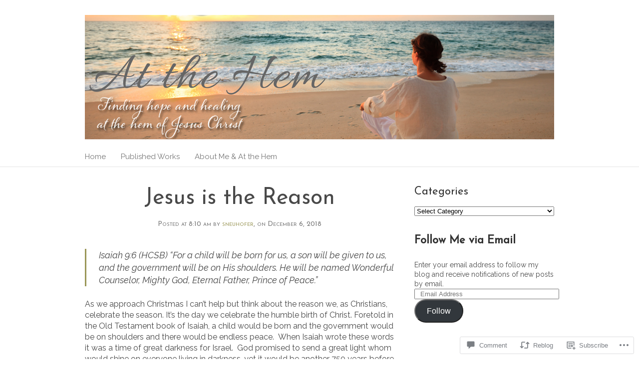

--- FILE ---
content_type: text/html; charset=UTF-8
request_url: https://atthehem.com/2018/12/06/jesus-the-reason-for-the-christmas-season/
body_size: 25855
content:
<!DOCTYPE html>
<html lang="en">
<head>
<meta charset="UTF-8" />
<meta name="viewport" content="width=device-width" />
<title>Jesus is the Reason | Find Hope @ The Hem</title>
<link rel="profile" href="http://gmpg.org/xfn/11" />
<link rel="pingback" href="https://atthehem.com/xmlrpc.php" />
<!--[if lt IE 9]>
<script src="https://s0.wp.com/wp-content/themes/premium/personal/js/html5.js" type="text/javascript"></script>
<![endif]-->

<script type="text/javascript">
  WebFontConfig = {"google":{"families":["Josefin+Sans:r:latin,latin-ext","Raleway:r,i,b,bi:latin,latin-ext"]},"api_url":"https:\/\/fonts-api.wp.com\/css"};
  (function() {
    var wf = document.createElement('script');
    wf.src = '/wp-content/plugins/custom-fonts/js/webfont.js';
    wf.type = 'text/javascript';
    wf.async = 'true';
    var s = document.getElementsByTagName('script')[0];
    s.parentNode.insertBefore(wf, s);
	})();
</script><style id="jetpack-custom-fonts-css">.wf-active .logo h1{font-family:"Josefin Sans",sans-serif;font-style:normal;font-weight:400}.wf-active body{font-family:"Raleway",sans-serif}.wf-active body{font-family:"Raleway",sans-serif}.wf-active #searchform label{font-family:"Raleway",sans-serif}.wf-active .attachment-title, .wf-active .post-title{font-family:"Josefin Sans",sans-serif;font-style:normal;font-weight:400}.wf-active .page-title{font-family:"Josefin Sans",sans-serif;font-style:normal;font-weight:400}.wf-active .section-title{font-weight:400;font-style:normal}.wf-active .three-column .post-title{font-family:"Josefin Sans",sans-serif;font-style:normal;font-weight:400}.wf-active #respond h3#reply-title, .wf-active .comments .section-title{font-family:"Josefin Sans",sans-serif;font-style:normal;font-weight:400}.wf-active h4.widgettitle{font-family:"Josefin Sans",sans-serif;font-style:normal;font-weight:400}.wf-active #footer h4{font-family:"Josefin Sans",sans-serif;font-style:normal;font-weight:400}.wf-active .page-title{font-style:normal;font-weight:400}.wf-active .post .post-title{font-style:normal;font-weight:400}.wf-active .gallery-title{font-style:normal;font-weight:400}.wf-active h1{font-family:"Josefin Sans",sans-serif;font-style:normal;font-weight:400}.wf-active h2{font-family:"Josefin Sans",sans-serif;font-style:normal;font-weight:400}.wf-active h3{font-family:"Josefin Sans",sans-serif;font-style:normal;font-weight:400}.wf-active h4{font-family:"Josefin Sans",sans-serif;font-style:normal;font-weight:400}.wf-active h5{font-family:"Josefin Sans",sans-serif;font-style:normal;font-weight:400}.wf-active h6{font-family:"Josefin Sans",sans-serif;font-style:normal;font-weight:400}</style>
<meta name='robots' content='max-image-preview:large' />

<!-- Async WordPress.com Remote Login -->
<script id="wpcom_remote_login_js">
var wpcom_remote_login_extra_auth = '';
function wpcom_remote_login_remove_dom_node_id( element_id ) {
	var dom_node = document.getElementById( element_id );
	if ( dom_node ) { dom_node.parentNode.removeChild( dom_node ); }
}
function wpcom_remote_login_remove_dom_node_classes( class_name ) {
	var dom_nodes = document.querySelectorAll( '.' + class_name );
	for ( var i = 0; i < dom_nodes.length; i++ ) {
		dom_nodes[ i ].parentNode.removeChild( dom_nodes[ i ] );
	}
}
function wpcom_remote_login_final_cleanup() {
	wpcom_remote_login_remove_dom_node_classes( "wpcom_remote_login_msg" );
	wpcom_remote_login_remove_dom_node_id( "wpcom_remote_login_key" );
	wpcom_remote_login_remove_dom_node_id( "wpcom_remote_login_validate" );
	wpcom_remote_login_remove_dom_node_id( "wpcom_remote_login_js" );
	wpcom_remote_login_remove_dom_node_id( "wpcom_request_access_iframe" );
	wpcom_remote_login_remove_dom_node_id( "wpcom_request_access_styles" );
}

// Watch for messages back from the remote login
window.addEventListener( "message", function( e ) {
	if ( e.origin === "https://r-login.wordpress.com" ) {
		var data = {};
		try {
			data = JSON.parse( e.data );
		} catch( e ) {
			wpcom_remote_login_final_cleanup();
			return;
		}

		if ( data.msg === 'LOGIN' ) {
			// Clean up the login check iframe
			wpcom_remote_login_remove_dom_node_id( "wpcom_remote_login_key" );

			var id_regex = new RegExp( /^[0-9]+$/ );
			var token_regex = new RegExp( /^.*|.*|.*$/ );
			if (
				token_regex.test( data.token )
				&& id_regex.test( data.wpcomid )
			) {
				// We have everything we need to ask for a login
				var script = document.createElement( "script" );
				script.setAttribute( "id", "wpcom_remote_login_validate" );
				script.src = '/remote-login.php?wpcom_remote_login=validate'
					+ '&wpcomid=' + data.wpcomid
					+ '&token=' + encodeURIComponent( data.token )
					+ '&host=' + window.location.protocol
					+ '//' + window.location.hostname
					+ '&postid=178'
					+ '&is_singular=1';
				document.body.appendChild( script );
			}

			return;
		}

		// Safari ITP, not logged in, so redirect
		if ( data.msg === 'LOGIN-REDIRECT' ) {
			window.location = 'https://wordpress.com/log-in?redirect_to=' + window.location.href;
			return;
		}

		// Safari ITP, storage access failed, remove the request
		if ( data.msg === 'LOGIN-REMOVE' ) {
			var css_zap = 'html { -webkit-transition: margin-top 1s; transition: margin-top 1s; } /* 9001 */ html { margin-top: 0 !important; } * html body { margin-top: 0 !important; } @media screen and ( max-width: 782px ) { html { margin-top: 0 !important; } * html body { margin-top: 0 !important; } }';
			var style_zap = document.createElement( 'style' );
			style_zap.type = 'text/css';
			style_zap.appendChild( document.createTextNode( css_zap ) );
			document.body.appendChild( style_zap );

			var e = document.getElementById( 'wpcom_request_access_iframe' );
			e.parentNode.removeChild( e );

			document.cookie = 'wordpress_com_login_access=denied; path=/; max-age=31536000';

			return;
		}

		// Safari ITP
		if ( data.msg === 'REQUEST_ACCESS' ) {
			console.log( 'request access: safari' );

			// Check ITP iframe enable/disable knob
			if ( wpcom_remote_login_extra_auth !== 'safari_itp_iframe' ) {
				return;
			}

			// If we are in a "private window" there is no ITP.
			var private_window = false;
			try {
				var opendb = window.openDatabase( null, null, null, null );
			} catch( e ) {
				private_window = true;
			}

			if ( private_window ) {
				console.log( 'private window' );
				return;
			}

			var iframe = document.createElement( 'iframe' );
			iframe.id = 'wpcom_request_access_iframe';
			iframe.setAttribute( 'scrolling', 'no' );
			iframe.setAttribute( 'sandbox', 'allow-storage-access-by-user-activation allow-scripts allow-same-origin allow-top-navigation-by-user-activation' );
			iframe.src = 'https://r-login.wordpress.com/remote-login.php?wpcom_remote_login=request_access&origin=' + encodeURIComponent( data.origin ) + '&wpcomid=' + encodeURIComponent( data.wpcomid );

			var css = 'html { -webkit-transition: margin-top 1s; transition: margin-top 1s; } /* 9001 */ html { margin-top: 46px !important; } * html body { margin-top: 46px !important; } @media screen and ( max-width: 660px ) { html { margin-top: 71px !important; } * html body { margin-top: 71px !important; } #wpcom_request_access_iframe { display: block; height: 71px !important; } } #wpcom_request_access_iframe { border: 0px; height: 46px; position: fixed; top: 0; left: 0; width: 100%; min-width: 100%; z-index: 99999; background: #23282d; } ';

			var style = document.createElement( 'style' );
			style.type = 'text/css';
			style.id = 'wpcom_request_access_styles';
			style.appendChild( document.createTextNode( css ) );
			document.body.appendChild( style );

			document.body.appendChild( iframe );
		}

		if ( data.msg === 'DONE' ) {
			wpcom_remote_login_final_cleanup();
		}
	}
}, false );

// Inject the remote login iframe after the page has had a chance to load
// more critical resources
window.addEventListener( "DOMContentLoaded", function( e ) {
	var iframe = document.createElement( "iframe" );
	iframe.style.display = "none";
	iframe.setAttribute( "scrolling", "no" );
	iframe.setAttribute( "id", "wpcom_remote_login_key" );
	iframe.src = "https://r-login.wordpress.com/remote-login.php"
		+ "?wpcom_remote_login=key"
		+ "&origin=aHR0cHM6Ly9hdHRoZWhlbS5jb20%3D"
		+ "&wpcomid=133813005"
		+ "&time=" + Math.floor( Date.now() / 1000 );
	document.body.appendChild( iframe );
}, false );
</script>
<link rel='dns-prefetch' href='//s0.wp.com' />
<link rel='dns-prefetch' href='//widgets.wp.com' />
<link rel='dns-prefetch' href='//fonts-api.wp.com' />
<link rel="alternate" type="application/rss+xml" title="Find Hope @ The Hem &raquo; Feed" href="https://atthehem.com/feed/" />
<link rel="alternate" type="application/rss+xml" title="Find Hope @ The Hem &raquo; Comments Feed" href="https://atthehem.com/comments/feed/" />
<link rel="alternate" type="application/rss+xml" title="Find Hope @ The Hem &raquo; Jesus is the&nbsp;Reason Comments Feed" href="https://atthehem.com/2018/12/06/jesus-the-reason-for-the-christmas-season/feed/" />
	<script type="text/javascript">
		/* <![CDATA[ */
		function addLoadEvent(func) {
			var oldonload = window.onload;
			if (typeof window.onload != 'function') {
				window.onload = func;
			} else {
				window.onload = function () {
					oldonload();
					func();
				}
			}
		}
		/* ]]> */
	</script>
	<link crossorigin='anonymous' rel='stylesheet' id='all-css-0-1' href='/_static/??-eJxtzEkKgDAMQNELWYNjcSGeRdog1Q7BpHh9UQRBXD74fDhImRQFo0DIinxeXGRYUWg222PgHCEkmz0y7OhnQasosXxUGuYC/o/ebfh+b135FMZKd02th77t1hMpiDR+&cssminify=yes' type='text/css' media='all' />
<style id='wp-emoji-styles-inline-css'>

	img.wp-smiley, img.emoji {
		display: inline !important;
		border: none !important;
		box-shadow: none !important;
		height: 1em !important;
		width: 1em !important;
		margin: 0 0.07em !important;
		vertical-align: -0.1em !important;
		background: none !important;
		padding: 0 !important;
	}
/*# sourceURL=wp-emoji-styles-inline-css */
</style>
<link crossorigin='anonymous' rel='stylesheet' id='all-css-2-1' href='/wp-content/plugins/gutenberg-core/v22.2.0/build/styles/block-library/style.css?m=1764855221i&cssminify=yes' type='text/css' media='all' />
<style id='wp-block-library-inline-css'>
.has-text-align-justify {
	text-align:justify;
}
.has-text-align-justify{text-align:justify;}

/*# sourceURL=wp-block-library-inline-css */
</style><style id='global-styles-inline-css'>
:root{--wp--preset--aspect-ratio--square: 1;--wp--preset--aspect-ratio--4-3: 4/3;--wp--preset--aspect-ratio--3-4: 3/4;--wp--preset--aspect-ratio--3-2: 3/2;--wp--preset--aspect-ratio--2-3: 2/3;--wp--preset--aspect-ratio--16-9: 16/9;--wp--preset--aspect-ratio--9-16: 9/16;--wp--preset--color--black: #000000;--wp--preset--color--cyan-bluish-gray: #abb8c3;--wp--preset--color--white: #ffffff;--wp--preset--color--pale-pink: #f78da7;--wp--preset--color--vivid-red: #cf2e2e;--wp--preset--color--luminous-vivid-orange: #ff6900;--wp--preset--color--luminous-vivid-amber: #fcb900;--wp--preset--color--light-green-cyan: #7bdcb5;--wp--preset--color--vivid-green-cyan: #00d084;--wp--preset--color--pale-cyan-blue: #8ed1fc;--wp--preset--color--vivid-cyan-blue: #0693e3;--wp--preset--color--vivid-purple: #9b51e0;--wp--preset--gradient--vivid-cyan-blue-to-vivid-purple: linear-gradient(135deg,rgb(6,147,227) 0%,rgb(155,81,224) 100%);--wp--preset--gradient--light-green-cyan-to-vivid-green-cyan: linear-gradient(135deg,rgb(122,220,180) 0%,rgb(0,208,130) 100%);--wp--preset--gradient--luminous-vivid-amber-to-luminous-vivid-orange: linear-gradient(135deg,rgb(252,185,0) 0%,rgb(255,105,0) 100%);--wp--preset--gradient--luminous-vivid-orange-to-vivid-red: linear-gradient(135deg,rgb(255,105,0) 0%,rgb(207,46,46) 100%);--wp--preset--gradient--very-light-gray-to-cyan-bluish-gray: linear-gradient(135deg,rgb(238,238,238) 0%,rgb(169,184,195) 100%);--wp--preset--gradient--cool-to-warm-spectrum: linear-gradient(135deg,rgb(74,234,220) 0%,rgb(151,120,209) 20%,rgb(207,42,186) 40%,rgb(238,44,130) 60%,rgb(251,105,98) 80%,rgb(254,248,76) 100%);--wp--preset--gradient--blush-light-purple: linear-gradient(135deg,rgb(255,206,236) 0%,rgb(152,150,240) 100%);--wp--preset--gradient--blush-bordeaux: linear-gradient(135deg,rgb(254,205,165) 0%,rgb(254,45,45) 50%,rgb(107,0,62) 100%);--wp--preset--gradient--luminous-dusk: linear-gradient(135deg,rgb(255,203,112) 0%,rgb(199,81,192) 50%,rgb(65,88,208) 100%);--wp--preset--gradient--pale-ocean: linear-gradient(135deg,rgb(255,245,203) 0%,rgb(182,227,212) 50%,rgb(51,167,181) 100%);--wp--preset--gradient--electric-grass: linear-gradient(135deg,rgb(202,248,128) 0%,rgb(113,206,126) 100%);--wp--preset--gradient--midnight: linear-gradient(135deg,rgb(2,3,129) 0%,rgb(40,116,252) 100%);--wp--preset--font-size--small: 13px;--wp--preset--font-size--medium: 20px;--wp--preset--font-size--large: 36px;--wp--preset--font-size--x-large: 42px;--wp--preset--font-family--albert-sans: 'Albert Sans', sans-serif;--wp--preset--font-family--alegreya: Alegreya, serif;--wp--preset--font-family--arvo: Arvo, serif;--wp--preset--font-family--bodoni-moda: 'Bodoni Moda', serif;--wp--preset--font-family--bricolage-grotesque: 'Bricolage Grotesque', sans-serif;--wp--preset--font-family--cabin: Cabin, sans-serif;--wp--preset--font-family--chivo: Chivo, sans-serif;--wp--preset--font-family--commissioner: Commissioner, sans-serif;--wp--preset--font-family--cormorant: Cormorant, serif;--wp--preset--font-family--courier-prime: 'Courier Prime', monospace;--wp--preset--font-family--crimson-pro: 'Crimson Pro', serif;--wp--preset--font-family--dm-mono: 'DM Mono', monospace;--wp--preset--font-family--dm-sans: 'DM Sans', sans-serif;--wp--preset--font-family--dm-serif-display: 'DM Serif Display', serif;--wp--preset--font-family--domine: Domine, serif;--wp--preset--font-family--eb-garamond: 'EB Garamond', serif;--wp--preset--font-family--epilogue: Epilogue, sans-serif;--wp--preset--font-family--fahkwang: Fahkwang, sans-serif;--wp--preset--font-family--figtree: Figtree, sans-serif;--wp--preset--font-family--fira-sans: 'Fira Sans', sans-serif;--wp--preset--font-family--fjalla-one: 'Fjalla One', sans-serif;--wp--preset--font-family--fraunces: Fraunces, serif;--wp--preset--font-family--gabarito: Gabarito, system-ui;--wp--preset--font-family--ibm-plex-mono: 'IBM Plex Mono', monospace;--wp--preset--font-family--ibm-plex-sans: 'IBM Plex Sans', sans-serif;--wp--preset--font-family--ibarra-real-nova: 'Ibarra Real Nova', serif;--wp--preset--font-family--instrument-serif: 'Instrument Serif', serif;--wp--preset--font-family--inter: Inter, sans-serif;--wp--preset--font-family--josefin-sans: 'Josefin Sans', sans-serif;--wp--preset--font-family--jost: Jost, sans-serif;--wp--preset--font-family--libre-baskerville: 'Libre Baskerville', serif;--wp--preset--font-family--libre-franklin: 'Libre Franklin', sans-serif;--wp--preset--font-family--literata: Literata, serif;--wp--preset--font-family--lora: Lora, serif;--wp--preset--font-family--merriweather: Merriweather, serif;--wp--preset--font-family--montserrat: Montserrat, sans-serif;--wp--preset--font-family--newsreader: Newsreader, serif;--wp--preset--font-family--noto-sans-mono: 'Noto Sans Mono', sans-serif;--wp--preset--font-family--nunito: Nunito, sans-serif;--wp--preset--font-family--open-sans: 'Open Sans', sans-serif;--wp--preset--font-family--overpass: Overpass, sans-serif;--wp--preset--font-family--pt-serif: 'PT Serif', serif;--wp--preset--font-family--petrona: Petrona, serif;--wp--preset--font-family--piazzolla: Piazzolla, serif;--wp--preset--font-family--playfair-display: 'Playfair Display', serif;--wp--preset--font-family--plus-jakarta-sans: 'Plus Jakarta Sans', sans-serif;--wp--preset--font-family--poppins: Poppins, sans-serif;--wp--preset--font-family--raleway: Raleway, sans-serif;--wp--preset--font-family--roboto: Roboto, sans-serif;--wp--preset--font-family--roboto-slab: 'Roboto Slab', serif;--wp--preset--font-family--rubik: Rubik, sans-serif;--wp--preset--font-family--rufina: Rufina, serif;--wp--preset--font-family--sora: Sora, sans-serif;--wp--preset--font-family--source-sans-3: 'Source Sans 3', sans-serif;--wp--preset--font-family--source-serif-4: 'Source Serif 4', serif;--wp--preset--font-family--space-mono: 'Space Mono', monospace;--wp--preset--font-family--syne: Syne, sans-serif;--wp--preset--font-family--texturina: Texturina, serif;--wp--preset--font-family--urbanist: Urbanist, sans-serif;--wp--preset--font-family--work-sans: 'Work Sans', sans-serif;--wp--preset--spacing--20: 0.44rem;--wp--preset--spacing--30: 0.67rem;--wp--preset--spacing--40: 1rem;--wp--preset--spacing--50: 1.5rem;--wp--preset--spacing--60: 2.25rem;--wp--preset--spacing--70: 3.38rem;--wp--preset--spacing--80: 5.06rem;--wp--preset--shadow--natural: 6px 6px 9px rgba(0, 0, 0, 0.2);--wp--preset--shadow--deep: 12px 12px 50px rgba(0, 0, 0, 0.4);--wp--preset--shadow--sharp: 6px 6px 0px rgba(0, 0, 0, 0.2);--wp--preset--shadow--outlined: 6px 6px 0px -3px rgb(255, 255, 255), 6px 6px rgb(0, 0, 0);--wp--preset--shadow--crisp: 6px 6px 0px rgb(0, 0, 0);}:where(.is-layout-flex){gap: 0.5em;}:where(.is-layout-grid){gap: 0.5em;}body .is-layout-flex{display: flex;}.is-layout-flex{flex-wrap: wrap;align-items: center;}.is-layout-flex > :is(*, div){margin: 0;}body .is-layout-grid{display: grid;}.is-layout-grid > :is(*, div){margin: 0;}:where(.wp-block-columns.is-layout-flex){gap: 2em;}:where(.wp-block-columns.is-layout-grid){gap: 2em;}:where(.wp-block-post-template.is-layout-flex){gap: 1.25em;}:where(.wp-block-post-template.is-layout-grid){gap: 1.25em;}.has-black-color{color: var(--wp--preset--color--black) !important;}.has-cyan-bluish-gray-color{color: var(--wp--preset--color--cyan-bluish-gray) !important;}.has-white-color{color: var(--wp--preset--color--white) !important;}.has-pale-pink-color{color: var(--wp--preset--color--pale-pink) !important;}.has-vivid-red-color{color: var(--wp--preset--color--vivid-red) !important;}.has-luminous-vivid-orange-color{color: var(--wp--preset--color--luminous-vivid-orange) !important;}.has-luminous-vivid-amber-color{color: var(--wp--preset--color--luminous-vivid-amber) !important;}.has-light-green-cyan-color{color: var(--wp--preset--color--light-green-cyan) !important;}.has-vivid-green-cyan-color{color: var(--wp--preset--color--vivid-green-cyan) !important;}.has-pale-cyan-blue-color{color: var(--wp--preset--color--pale-cyan-blue) !important;}.has-vivid-cyan-blue-color{color: var(--wp--preset--color--vivid-cyan-blue) !important;}.has-vivid-purple-color{color: var(--wp--preset--color--vivid-purple) !important;}.has-black-background-color{background-color: var(--wp--preset--color--black) !important;}.has-cyan-bluish-gray-background-color{background-color: var(--wp--preset--color--cyan-bluish-gray) !important;}.has-white-background-color{background-color: var(--wp--preset--color--white) !important;}.has-pale-pink-background-color{background-color: var(--wp--preset--color--pale-pink) !important;}.has-vivid-red-background-color{background-color: var(--wp--preset--color--vivid-red) !important;}.has-luminous-vivid-orange-background-color{background-color: var(--wp--preset--color--luminous-vivid-orange) !important;}.has-luminous-vivid-amber-background-color{background-color: var(--wp--preset--color--luminous-vivid-amber) !important;}.has-light-green-cyan-background-color{background-color: var(--wp--preset--color--light-green-cyan) !important;}.has-vivid-green-cyan-background-color{background-color: var(--wp--preset--color--vivid-green-cyan) !important;}.has-pale-cyan-blue-background-color{background-color: var(--wp--preset--color--pale-cyan-blue) !important;}.has-vivid-cyan-blue-background-color{background-color: var(--wp--preset--color--vivid-cyan-blue) !important;}.has-vivid-purple-background-color{background-color: var(--wp--preset--color--vivid-purple) !important;}.has-black-border-color{border-color: var(--wp--preset--color--black) !important;}.has-cyan-bluish-gray-border-color{border-color: var(--wp--preset--color--cyan-bluish-gray) !important;}.has-white-border-color{border-color: var(--wp--preset--color--white) !important;}.has-pale-pink-border-color{border-color: var(--wp--preset--color--pale-pink) !important;}.has-vivid-red-border-color{border-color: var(--wp--preset--color--vivid-red) !important;}.has-luminous-vivid-orange-border-color{border-color: var(--wp--preset--color--luminous-vivid-orange) !important;}.has-luminous-vivid-amber-border-color{border-color: var(--wp--preset--color--luminous-vivid-amber) !important;}.has-light-green-cyan-border-color{border-color: var(--wp--preset--color--light-green-cyan) !important;}.has-vivid-green-cyan-border-color{border-color: var(--wp--preset--color--vivid-green-cyan) !important;}.has-pale-cyan-blue-border-color{border-color: var(--wp--preset--color--pale-cyan-blue) !important;}.has-vivid-cyan-blue-border-color{border-color: var(--wp--preset--color--vivid-cyan-blue) !important;}.has-vivid-purple-border-color{border-color: var(--wp--preset--color--vivid-purple) !important;}.has-vivid-cyan-blue-to-vivid-purple-gradient-background{background: var(--wp--preset--gradient--vivid-cyan-blue-to-vivid-purple) !important;}.has-light-green-cyan-to-vivid-green-cyan-gradient-background{background: var(--wp--preset--gradient--light-green-cyan-to-vivid-green-cyan) !important;}.has-luminous-vivid-amber-to-luminous-vivid-orange-gradient-background{background: var(--wp--preset--gradient--luminous-vivid-amber-to-luminous-vivid-orange) !important;}.has-luminous-vivid-orange-to-vivid-red-gradient-background{background: var(--wp--preset--gradient--luminous-vivid-orange-to-vivid-red) !important;}.has-very-light-gray-to-cyan-bluish-gray-gradient-background{background: var(--wp--preset--gradient--very-light-gray-to-cyan-bluish-gray) !important;}.has-cool-to-warm-spectrum-gradient-background{background: var(--wp--preset--gradient--cool-to-warm-spectrum) !important;}.has-blush-light-purple-gradient-background{background: var(--wp--preset--gradient--blush-light-purple) !important;}.has-blush-bordeaux-gradient-background{background: var(--wp--preset--gradient--blush-bordeaux) !important;}.has-luminous-dusk-gradient-background{background: var(--wp--preset--gradient--luminous-dusk) !important;}.has-pale-ocean-gradient-background{background: var(--wp--preset--gradient--pale-ocean) !important;}.has-electric-grass-gradient-background{background: var(--wp--preset--gradient--electric-grass) !important;}.has-midnight-gradient-background{background: var(--wp--preset--gradient--midnight) !important;}.has-small-font-size{font-size: var(--wp--preset--font-size--small) !important;}.has-medium-font-size{font-size: var(--wp--preset--font-size--medium) !important;}.has-large-font-size{font-size: var(--wp--preset--font-size--large) !important;}.has-x-large-font-size{font-size: var(--wp--preset--font-size--x-large) !important;}.has-albert-sans-font-family{font-family: var(--wp--preset--font-family--albert-sans) !important;}.has-alegreya-font-family{font-family: var(--wp--preset--font-family--alegreya) !important;}.has-arvo-font-family{font-family: var(--wp--preset--font-family--arvo) !important;}.has-bodoni-moda-font-family{font-family: var(--wp--preset--font-family--bodoni-moda) !important;}.has-bricolage-grotesque-font-family{font-family: var(--wp--preset--font-family--bricolage-grotesque) !important;}.has-cabin-font-family{font-family: var(--wp--preset--font-family--cabin) !important;}.has-chivo-font-family{font-family: var(--wp--preset--font-family--chivo) !important;}.has-commissioner-font-family{font-family: var(--wp--preset--font-family--commissioner) !important;}.has-cormorant-font-family{font-family: var(--wp--preset--font-family--cormorant) !important;}.has-courier-prime-font-family{font-family: var(--wp--preset--font-family--courier-prime) !important;}.has-crimson-pro-font-family{font-family: var(--wp--preset--font-family--crimson-pro) !important;}.has-dm-mono-font-family{font-family: var(--wp--preset--font-family--dm-mono) !important;}.has-dm-sans-font-family{font-family: var(--wp--preset--font-family--dm-sans) !important;}.has-dm-serif-display-font-family{font-family: var(--wp--preset--font-family--dm-serif-display) !important;}.has-domine-font-family{font-family: var(--wp--preset--font-family--domine) !important;}.has-eb-garamond-font-family{font-family: var(--wp--preset--font-family--eb-garamond) !important;}.has-epilogue-font-family{font-family: var(--wp--preset--font-family--epilogue) !important;}.has-fahkwang-font-family{font-family: var(--wp--preset--font-family--fahkwang) !important;}.has-figtree-font-family{font-family: var(--wp--preset--font-family--figtree) !important;}.has-fira-sans-font-family{font-family: var(--wp--preset--font-family--fira-sans) !important;}.has-fjalla-one-font-family{font-family: var(--wp--preset--font-family--fjalla-one) !important;}.has-fraunces-font-family{font-family: var(--wp--preset--font-family--fraunces) !important;}.has-gabarito-font-family{font-family: var(--wp--preset--font-family--gabarito) !important;}.has-ibm-plex-mono-font-family{font-family: var(--wp--preset--font-family--ibm-plex-mono) !important;}.has-ibm-plex-sans-font-family{font-family: var(--wp--preset--font-family--ibm-plex-sans) !important;}.has-ibarra-real-nova-font-family{font-family: var(--wp--preset--font-family--ibarra-real-nova) !important;}.has-instrument-serif-font-family{font-family: var(--wp--preset--font-family--instrument-serif) !important;}.has-inter-font-family{font-family: var(--wp--preset--font-family--inter) !important;}.has-josefin-sans-font-family{font-family: var(--wp--preset--font-family--josefin-sans) !important;}.has-jost-font-family{font-family: var(--wp--preset--font-family--jost) !important;}.has-libre-baskerville-font-family{font-family: var(--wp--preset--font-family--libre-baskerville) !important;}.has-libre-franklin-font-family{font-family: var(--wp--preset--font-family--libre-franklin) !important;}.has-literata-font-family{font-family: var(--wp--preset--font-family--literata) !important;}.has-lora-font-family{font-family: var(--wp--preset--font-family--lora) !important;}.has-merriweather-font-family{font-family: var(--wp--preset--font-family--merriweather) !important;}.has-montserrat-font-family{font-family: var(--wp--preset--font-family--montserrat) !important;}.has-newsreader-font-family{font-family: var(--wp--preset--font-family--newsreader) !important;}.has-noto-sans-mono-font-family{font-family: var(--wp--preset--font-family--noto-sans-mono) !important;}.has-nunito-font-family{font-family: var(--wp--preset--font-family--nunito) !important;}.has-open-sans-font-family{font-family: var(--wp--preset--font-family--open-sans) !important;}.has-overpass-font-family{font-family: var(--wp--preset--font-family--overpass) !important;}.has-pt-serif-font-family{font-family: var(--wp--preset--font-family--pt-serif) !important;}.has-petrona-font-family{font-family: var(--wp--preset--font-family--petrona) !important;}.has-piazzolla-font-family{font-family: var(--wp--preset--font-family--piazzolla) !important;}.has-playfair-display-font-family{font-family: var(--wp--preset--font-family--playfair-display) !important;}.has-plus-jakarta-sans-font-family{font-family: var(--wp--preset--font-family--plus-jakarta-sans) !important;}.has-poppins-font-family{font-family: var(--wp--preset--font-family--poppins) !important;}.has-raleway-font-family{font-family: var(--wp--preset--font-family--raleway) !important;}.has-roboto-font-family{font-family: var(--wp--preset--font-family--roboto) !important;}.has-roboto-slab-font-family{font-family: var(--wp--preset--font-family--roboto-slab) !important;}.has-rubik-font-family{font-family: var(--wp--preset--font-family--rubik) !important;}.has-rufina-font-family{font-family: var(--wp--preset--font-family--rufina) !important;}.has-sora-font-family{font-family: var(--wp--preset--font-family--sora) !important;}.has-source-sans-3-font-family{font-family: var(--wp--preset--font-family--source-sans-3) !important;}.has-source-serif-4-font-family{font-family: var(--wp--preset--font-family--source-serif-4) !important;}.has-space-mono-font-family{font-family: var(--wp--preset--font-family--space-mono) !important;}.has-syne-font-family{font-family: var(--wp--preset--font-family--syne) !important;}.has-texturina-font-family{font-family: var(--wp--preset--font-family--texturina) !important;}.has-urbanist-font-family{font-family: var(--wp--preset--font-family--urbanist) !important;}.has-work-sans-font-family{font-family: var(--wp--preset--font-family--work-sans) !important;}
/*# sourceURL=global-styles-inline-css */
</style>

<style id='classic-theme-styles-inline-css'>
/*! This file is auto-generated */
.wp-block-button__link{color:#fff;background-color:#32373c;border-radius:9999px;box-shadow:none;text-decoration:none;padding:calc(.667em + 2px) calc(1.333em + 2px);font-size:1.125em}.wp-block-file__button{background:#32373c;color:#fff;text-decoration:none}
/*# sourceURL=/wp-includes/css/classic-themes.min.css */
</style>
<link crossorigin='anonymous' rel='stylesheet' id='all-css-4-1' href='/_static/??-eJx9jksOwjAMRC9EcCsEFQvEUVA+FqTUSRQ77fVxVbEBxMaSZ+bZA0sxPifBJEDNlKndY2LwuaLqVKyAJghDtDghaWzvmXfwG1uKMsa5UpHZ6KTYyMhDQf7HjSjF+qdRaTuxGcAtvb3bjCnkCrZJJisS/RcFXD24FqcAM1ann1VcK/Pnvna50qUfTl3XH8+HYXwBNR1jhQ==&cssminify=yes' type='text/css' media='all' />
<link rel='stylesheet' id='verbum-gutenberg-css-css' href='https://widgets.wp.com/verbum-block-editor/block-editor.css?ver=1738686361' media='all' />
<link rel='stylesheet' id='personal-google-rochester-css' href='https://fonts-api.wp.com/css?family=Rochester&#038;ver=6.9-RC2-61304' media='all' />
<link rel='stylesheet' id='personal-google-ptserif-css' href='https://fonts-api.wp.com/css?family=PT+Serif%3A400%2C700%2C400italic%2C700italic&#038;ver=6.9-RC2-61304' media='all' />
<link rel='stylesheet' id='personal-google-roboto-css' href='https://fonts-api.wp.com/css?family=Roboto+Condensed%3A400%2C700&#038;ver=6.9-RC2-61304' media='all' />
<link crossorigin='anonymous' rel='stylesheet' id='all-css-12-1' href='/_static/??-eJx9i8sKwjAQAH/IuNVSaA/it8SwjZF9hOwG8e9bb/XibQZm4F1DUnEUB38io0FtyKUzVGymEgnMP4TnZHaCQ809VOq5iEHDB2neMcNeHfTflFEDaYpeVH4krBRL+653vl2meRmn6zgPrw3vyD9e&cssminify=yes' type='text/css' media='all' />
<style id='jetpack-global-styles-frontend-style-inline-css'>
:root { --font-headings: unset; --font-base: unset; --font-headings-default: -apple-system,BlinkMacSystemFont,"Segoe UI",Roboto,Oxygen-Sans,Ubuntu,Cantarell,"Helvetica Neue",sans-serif; --font-base-default: -apple-system,BlinkMacSystemFont,"Segoe UI",Roboto,Oxygen-Sans,Ubuntu,Cantarell,"Helvetica Neue",sans-serif;}
/*# sourceURL=jetpack-global-styles-frontend-style-inline-css */
</style>
<link crossorigin='anonymous' rel='stylesheet' id='all-css-14-1' href='/_static/??-eJyNjcsKAjEMRX/IGtQZBxfip0hMS9sxTYppGfx7H7gRN+7ugcs5sFRHKi1Ig9Jd5R6zGMyhVaTrh8G6QFHfORhYwlvw6P39PbPENZmt4G/ROQuBKWVkxxrVvuBH1lIoz2waILJekF+HUzlupnG3nQ77YZwfuRJIaQ==&cssminify=yes' type='text/css' media='all' />
<script type="text/javascript" id="jetpack_related-posts-js-extra">
/* <![CDATA[ */
var related_posts_js_options = {"post_heading":"h4"};
//# sourceURL=jetpack_related-posts-js-extra
/* ]]> */
</script>
<script type="text/javascript" id="wpcom-actionbar-placeholder-js-extra">
/* <![CDATA[ */
var actionbardata = {"siteID":"133813005","postID":"178","siteURL":"https://atthehem.com","xhrURL":"https://atthehem.com/wp-admin/admin-ajax.php","nonce":"0b2adfe689","isLoggedIn":"","statusMessage":"","subsEmailDefault":"instantly","proxyScriptUrl":"https://s0.wp.com/wp-content/js/wpcom-proxy-request.js?m=1513050504i&amp;ver=20211021","shortlink":"https://wp.me/p93sSh-2S","i18n":{"followedText":"New posts from this site will now appear in your \u003Ca href=\"https://wordpress.com/reader\"\u003EReader\u003C/a\u003E","foldBar":"Collapse this bar","unfoldBar":"Expand this bar","shortLinkCopied":"Shortlink copied to clipboard."}};
//# sourceURL=wpcom-actionbar-placeholder-js-extra
/* ]]> */
</script>
<script type="text/javascript" id="jetpack-mu-wpcom-settings-js-before">
/* <![CDATA[ */
var JETPACK_MU_WPCOM_SETTINGS = {"assetsUrl":"https://s0.wp.com/wp-content/mu-plugins/jetpack-mu-wpcom-plugin/sun/jetpack_vendor/automattic/jetpack-mu-wpcom/src/build/"};
//# sourceURL=jetpack-mu-wpcom-settings-js-before
/* ]]> */
</script>
<script crossorigin='anonymous' type='text/javascript'  src='/_static/??/wp-content/mu-plugins/jetpack-plugin/sun/_inc/build/related-posts/related-posts.min.js,/wp-content/js/rlt-proxy.js?m=1755011788j'></script>
<script type="text/javascript" id="rlt-proxy-js-after">
/* <![CDATA[ */
	rltInitialize( {"token":null,"iframeOrigins":["https:\/\/widgets.wp.com"]} );
//# sourceURL=rlt-proxy-js-after
/* ]]> */
</script>
<link rel="EditURI" type="application/rsd+xml" title="RSD" href="https://atthehemcom.wordpress.com/xmlrpc.php?rsd" />
<meta name="generator" content="WordPress.com" />
<link rel="canonical" href="https://atthehem.com/2018/12/06/jesus-the-reason-for-the-christmas-season/" />
<link rel='shortlink' href='https://wp.me/p93sSh-2S' />
<link rel="alternate" type="application/json+oembed" href="https://public-api.wordpress.com/oembed/?format=json&amp;url=https%3A%2F%2Fatthehem.com%2F2018%2F12%2F06%2Fjesus-the-reason-for-the-christmas-season%2F&amp;for=wpcom-auto-discovery" /><link rel="alternate" type="application/xml+oembed" href="https://public-api.wordpress.com/oembed/?format=xml&amp;url=https%3A%2F%2Fatthehem.com%2F2018%2F12%2F06%2Fjesus-the-reason-for-the-christmas-season%2F&amp;for=wpcom-auto-discovery" />
<!-- Jetpack Open Graph Tags -->
<meta property="og:type" content="article" />
<meta property="og:title" content="Jesus is the Reason" />
<meta property="og:url" content="https://atthehem.com/2018/12/06/jesus-the-reason-for-the-christmas-season/" />
<meta property="og:description" content="Isaiah 9:6 (HCSB) “For a child will be born for us, a son will be given to us, and the government will be on His shoulders. He will be named Wonderful Counselor, Mighty God, Eternal Father, Prince …" />
<meta property="article:published_time" content="2018-12-06T13:10:00+00:00" />
<meta property="article:modified_time" content="2018-12-06T13:18:56+00:00" />
<meta property="og:site_name" content="Find Hope @ The Hem" />
<meta property="og:image" content="https://s0.wp.com/i/blank.jpg?m=1383295312i" />
<meta property="og:image:width" content="200" />
<meta property="og:image:height" content="200" />
<meta property="og:image:alt" content="" />
<meta property="og:locale" content="en_US" />
<meta property="article:publisher" content="https://www.facebook.com/WordPresscom" />
<meta name="twitter:creator" content="@slneufe" />
<meta name="twitter:site" content="@slneufe" />
<meta name="twitter:text:title" content="Jesus is the&nbsp;Reason" />
<meta name="twitter:card" content="summary" />

<!-- End Jetpack Open Graph Tags -->
<link rel="shortcut icon" type="image/x-icon" href="https://s0.wp.com/i/favicon.ico?m=1713425267i" sizes="16x16 24x24 32x32 48x48" />
<link rel="icon" type="image/x-icon" href="https://s0.wp.com/i/favicon.ico?m=1713425267i" sizes="16x16 24x24 32x32 48x48" />
<link rel="apple-touch-icon" href="https://s0.wp.com/i/webclip.png?m=1713868326i" />
<link rel="search" type="application/opensearchdescription+xml" href="https://atthehem.com/osd.xml" title="Find Hope @ The Hem" />
<link rel="search" type="application/opensearchdescription+xml" href="https://s1.wp.com/opensearch.xml" title="WordPress.com" />
<meta name="description" content="Isaiah 9:6 (HCSB) “For a child will be born for us, a son will be given to us, and the government will be on His shoulders. He will be named Wonderful Counselor, Mighty God, Eternal Father, Prince of Peace.” As we approach Christmas I can’t help but think about the reason we, as Christians, celebrate the season.&hellip;" />
<link crossorigin='anonymous' rel='stylesheet' id='all-css-0-3' href='/wp-content/mu-plugins/jetpack-plugin/sun/_inc/build/subscriptions/subscriptions.min.css?m=1753981412i&cssminify=yes' type='text/css' media='all' />
</head>

<body class="wp-singular post-template-default single single-post postid-178 single-format-standard wp-theme-premiumpersonal customizer-styles-applied single-author jetpack-reblog-enabled">
<div id="header-container">
	<div id="header" class="clearfix">
		<div class="logo">
						<!--Show Tagline Image if checked in Theme Options -->
			
							<img id="header-image" src="https://atthehem.com/wp-content/uploads/2018/01/ath_940x250-2.png" alt="Find Hope @ The Hem" />
					</div>
		<ul id="nav" class="clearfix"><li id="menu-item-8" class="menu-item menu-item-type-custom menu-item-object-custom menu-item-8"><a href="/">Home</a></li>
<li id="menu-item-2318" class="menu-item menu-item-type-post_type menu-item-object-page menu-item-2318"><a href="https://atthehem.com/published-works/">Published Works</a></li>
<li id="menu-item-9" class="menu-item menu-item-type-post_type menu-item-object-page menu-item-9"><a href="https://atthehem.com/about/">About Me &amp; At the Hem</a></li>
</ul>
	</div>
	<!--End Header -->
</div>
<!--End Header Container -->

<!--Begin Personal Nav -->
<a href="#" id="menu-drop-button"></a>

<!--Begin Content Container: Ends in footer.php -->
<div id="content-container" class="clearfix">	<ul class="double-cloumn clearfix">
		<li id="left-column">
							<div id="post-178" class="post-178 post type-post status-publish format-standard hentry category-tell-your-story category-why-jesus-came-to-earth">
					
						
<!-- Show the Featured Image -->

<!-- Header and Author/Time information -->
<h2 class="post-title">Jesus is the&nbsp;Reason</h2>

	<h5 class="date"><span class="sep">Posted at </span> 8:10 am <span class="byline"> <span class="sep"> by </span> <span class="post-author vcard"><a class="url fn n" href="https://atthehem.com/author/sneuhofer/" title="View all posts by sneuhofer" rel="author">sneuhofer</a></span></span>, on December 6, 2018</h5>




<!-- Begin Content -->
<div class="entry-content copy clearfix">
	<blockquote><p>Isaiah 9:6 (HCSB) “For a child will be born for us, a son will be given to us, and the government will be on His shoulders. He will be named Wonderful Counselor, Mighty God, Eternal Father, Prince of Peace.”</p></blockquote>
<p>As we approach Christmas I can’t help but think about the reason we, as Christians, celebrate the season. It’s the day we celebrate the humble birth of Christ. Foretold in the Old Testament book of Isaiah, a child would be born and the government would be on shoulders and there would be endless peace.  When Isaiah wrote these words it was a time of great darkness for Israel.  God promised to send a great light whom would shine on everyone living in darkness, yet it would be another 750 years before Jesus was born.</p>
<p>Jesus came to earth in the humblest form possible, a baby. He came to teach us and to show us the example of how to live a God-centered life.  While He was the greatest example of how to live in a Godless world, did you realize He had a specific mission statement?  It’s found in Luke 4:18 – 19 ““The Lord has put his Spirit in me, because he appointed me to tell the Good News to the poor. He has sent me to tell the captives they are free and to tell the blind that they can see again. (prophesied in Isaiah 61:1) God sent me to free those who have been treated unfairly (prophesied in Isaiah 58:6) and to announce the time when the Lord will show his kindness.” (prophesied in Isaiah 61:2)</p>
<h3>Jesus came to earth to:</h3>
<ul>
<li>Tell the good news to poor</li>
<li>Free the captives</li>
<li>Heal the blind</li>
<li>Free the oppressed</li>
</ul>
<div>If you read through the Bible and look at Jesus’s 3-year ministry here on earth, you will see that he accomplished each and every part of that mission statement. He told the good news of God’s love and how it was available to everyone (Matthew 11, Luke 7).  Just as God had delivered the children of Israel out of Egypt, Jesus freed people from whatever held them captive such as guilt, shame and condemnation (woman at the well as told in John 4, the adulterous woman as told in John 8). He healed their diseases, infirmities, and gave sight to the blind (Matthew 12, Matthew 15, Matthew 21). Furthermore, Jesus healed the spiritually blind. Meaning, Jesus allowed many to see that true worship of the Father must be in spirit and in truth…  it’s a relationship…  not perfectly keeping a set of laws and rules. Jesus also came to set us all free from the oppression of sin. He bore our sin and paid our debt in full when he willingly gave his life in exchange for ours on Calvary’s cross.</div>
<div></div>
<div>That’s one hefty mission statement wouldn&#8217;t you say? After his resurrection, Jesus gave all of us a mission statement too.  It’s called the great commission and it&#8217;s found in Matthew 28:18 – 20.</div>
<div>
<blockquote><p>“Then Jesus came to them and said, “All power in heaven and on earth is given to me. So go and make followers of all people in the world. Baptize them in the name of the Father and the Son and the Holy Spirit.  Teach them to obey everything that I have taught you, and I will be with you always, even until the end of this age.”</p></blockquote>
</div>
<div>
<p>Jesus walked this earth for just a little while, 33 years in fact. While he was here he provided us with <strong>the</strong> example to follow. I know what some of you must be thinking, “how can I tell anyone about Jesus, they will think I am just forcing my &#8216;religion&#8217; on them.&#8221; I hear you&#8230;but if you look at the life Jesus led, He met people where were and they responded to him. He cared for them and met their needs. He didn’t hit them over the head with a 2-ton scriptural scroll. He spent time with them, loved them and told them the truth. We can do the same with the people we come in contact with. People don&#8217;t care how much you know until they know how much you care.</p>
<h3>Build a bridge then tell your story</h3>
</div>
<div>
<p>A few years back I was talking to a co-worker. She told me about a situation she was going through as a result of a bad decision she had made. I could completely relate. I too have made the same bad decisions. As we continued to talk she asked me how I stopped making those bad decisions. When she asked the question, the door was open for me to tell her about “my encounter with a man named Jesus who changed my life and the way I looked at things.” I didn’t hit her over the head with a Bible, I simply told her my story. I don’t know if she ever accepted Christ as her Savior because she left to work on her nursing degree, but I built a bridge to Jesus. She knows she can trust me and talk to me about anything. My prayer is that one day she will come to know the Jesus I know.</p>
<p>Today, how can you build a bridge to someone in need of Christ’s love? Look for a way to tell someone your story.</p>
</div>
<div id="jp-post-flair" class="sharedaddy sd-like-enabled sd-sharing-enabled"><div class="sharedaddy sd-sharing-enabled"><div class="robots-nocontent sd-block sd-social sd-social-icon-text sd-sharing"><h3 class="sd-title">Share this:</h3><div class="sd-content"><ul><li class="share-twitter"><a rel="nofollow noopener noreferrer"
				data-shared="sharing-twitter-178"
				class="share-twitter sd-button share-icon"
				href="https://atthehem.com/2018/12/06/jesus-the-reason-for-the-christmas-season/?share=twitter"
				target="_blank"
				aria-labelledby="sharing-twitter-178"
				>
				<span id="sharing-twitter-178" hidden>Click to share on X (Opens in new window)</span>
				<span>X</span>
			</a></li><li class="share-facebook"><a rel="nofollow noopener noreferrer"
				data-shared="sharing-facebook-178"
				class="share-facebook sd-button share-icon"
				href="https://atthehem.com/2018/12/06/jesus-the-reason-for-the-christmas-season/?share=facebook"
				target="_blank"
				aria-labelledby="sharing-facebook-178"
				>
				<span id="sharing-facebook-178" hidden>Click to share on Facebook (Opens in new window)</span>
				<span>Facebook</span>
			</a></li><li class="share-email"><a rel="nofollow noopener noreferrer"
				data-shared="sharing-email-178"
				class="share-email sd-button share-icon"
				href="mailto:?subject=%5BShared%20Post%5D%20Jesus%20is%20the%20Reason&#038;body=https%3A%2F%2Fatthehem.com%2F2018%2F12%2F06%2Fjesus-the-reason-for-the-christmas-season%2F&#038;share=email"
				target="_blank"
				aria-labelledby="sharing-email-178"
				data-email-share-error-title="Do you have email set up?" data-email-share-error-text="If you&#039;re having problems sharing via email, you might not have email set up for your browser. You may need to create a new email yourself." data-email-share-nonce="33dc017567" data-email-share-track-url="https://atthehem.com/2018/12/06/jesus-the-reason-for-the-christmas-season/?share=email">
				<span id="sharing-email-178" hidden>Click to email a link to a friend (Opens in new window)</span>
				<span>Email</span>
			</a></li><li class="share-end"></li></ul></div></div></div><div class='sharedaddy sd-block sd-like jetpack-likes-widget-wrapper jetpack-likes-widget-unloaded' id='like-post-wrapper-133813005-178-69645d4043462' data-src='//widgets.wp.com/likes/index.html?ver=20260112#blog_id=133813005&amp;post_id=178&amp;origin=atthehemcom.wordpress.com&amp;obj_id=133813005-178-69645d4043462&amp;domain=atthehem.com' data-name='like-post-frame-133813005-178-69645d4043462' data-title='Like or Reblog'><div class='likes-widget-placeholder post-likes-widget-placeholder' style='height: 55px;'><span class='button'><span>Like</span></span> <span class='loading'>Loading...</span></div><span class='sd-text-color'></span><a class='sd-link-color'></a></div>
<div id='jp-relatedposts' class='jp-relatedposts' >
	<h3 class="jp-relatedposts-headline"><em>Related</em></h3>
</div></div>
	<!-- Post Pagination -->
	</div>
<ul class="next-prev-post-nav">
	<li>
					&larr;  <span><a href="https://atthehem.com/2018/11/07/jesus-our-example/" rel="prev">Jesus&#8230;our example</a></span>
			</li>
	<li>
					<span><a href="https://atthehem.com/2019/02/21/always-and-never/" rel="next">Always and Never</a></span> &rarr;
			</li>
</ul>
<div class="bypostauthor clearfix" id="about_author">
    	<div class="author_text">
		<h4>Author: <span><a href="https://atthehem.com/author/sneuhofer/">sneuhofer</a></span></h4>
			</div>
</div>

<!-- Category and Tag output, edit info  -->
<div class="entry-meta">
						<span class="cat-links">
				Posted in <a href="https://atthehem.com/category/tell-your-story/" rel="category tag">tell your story</a>, <a href="https://atthehem.com/category/why-jesus-came-to-earth/" rel="category tag">why Jesus came to earth</a>			</span>
				<span class="sep"> | </span>
		<span class="meta-edit-link">
			<a href="https://atthehem.com/2018/12/06/jesus-the-reason-for-the-christmas-season/#respond">0 Comments</a>
		</span>
				<span class="sep"> | </span>
		</div>
									</div>
				<div id="comments" class="comments clearfix">

	
			<!-- Comment Form -->
		<div class="comment-form-content clearfix">
				<div id="respond" class="comment-respond">
		<h3 id="reply-title" class="comment-reply-title">Leave a comment</h3><form action="https://atthehem.com/wp-comments-post.php" method="post" id="commentform" class="comment-form">


<div class="comment-form__verbum transparent"></div><div class="verbum-form-meta"><input type='hidden' name='comment_post_ID' value='178' id='comment_post_ID' />
<input type='hidden' name='comment_parent' id='comment_parent' value='0' />

			<input type="hidden" name="highlander_comment_nonce" id="highlander_comment_nonce" value="8944ea2c5a" />
			<input type="hidden" name="verbum_show_subscription_modal" value="" /></div><p style="display: none;"><input type="hidden" id="akismet_comment_nonce" name="akismet_comment_nonce" value="e8e1f56852" /></p><p style="display: none !important;" class="akismet-fields-container" data-prefix="ak_"><label>&#916;<textarea name="ak_hp_textarea" cols="45" rows="8" maxlength="100"></textarea></label><input type="hidden" id="ak_js_1" name="ak_js" value="121"/><script type="text/javascript">
/* <![CDATA[ */
document.getElementById( "ak_js_1" ).setAttribute( "value", ( new Date() ).getTime() );
/* ]]> */
</script>
</p></form>	</div><!-- #respond -->
			</div>
	
</div><!-- #comments -->
		</li>
		<li id="right-column">
				<ul class="widget-list">
		<li id="categories-6" class="widget widget_categories"><h4 class="widgettitle">Categories</h4><form action="https://atthehem.com" method="get"><label class="screen-reader-text" for="cat">Categories</label><select  name='cat' id='cat' class='postform'>
	<option value='-1'>Select Category</option>
	<option class="level-0" value="158587">abundant life&nbsp;&nbsp;(3)</option>
	<option class="level-0" value="31779">accountability&nbsp;&nbsp;(3)</option>
	<option class="level-0" value="2389706">Acts 1:8&nbsp;&nbsp;(1)</option>
	<option class="level-0" value="9590281">adulterous woman&nbsp;&nbsp;(1)</option>
	<option class="level-0" value="3252">anxiety&nbsp;&nbsp;(1)</option>
	<option class="level-0" value="307431">attributes of God&nbsp;&nbsp;(1)</option>
	<option class="level-0" value="1175787">be on guard&nbsp;&nbsp;(1)</option>
	<option class="level-0" value="82722265">be slow to speak&nbsp;&nbsp;(1)</option>
	<option class="level-0" value="350093">be still&nbsp;&nbsp;(3)</option>
	<option class="level-0" value="14198329">becoming like Christ&nbsp;&nbsp;(3)</option>
	<option class="level-0" value="23428830">being held accountable&nbsp;&nbsp;(1)</option>
	<option class="level-0" value="2095421">Biblical world view&nbsp;&nbsp;(4)</option>
	<option class="level-0" value="29435217">changing to be like Christ&nbsp;&nbsp;(2)</option>
	<option class="level-0" value="16136632">choosing Christ&nbsp;&nbsp;(2)</option>
	<option class="level-0" value="25812907">Christ loves you&nbsp;&nbsp;(1)</option>
	<option class="level-0" value="586395371">Christ my shield&nbsp;&nbsp;(1)</option>
	<option class="level-0" value="682595">Christ&#8217;s love&nbsp;&nbsp;(5)</option>
	<option class="level-0" value="441800">Christian community&nbsp;&nbsp;(6)</option>
	<option class="level-0" value="684219">Christian growth&nbsp;&nbsp;(9)</option>
	<option class="level-0" value="5173">christian living&nbsp;&nbsp;(9)</option>
	<option class="level-0" value="586395384">Christian living; Christian growth&nbsp;&nbsp;(6)</option>
	<option class="level-0" value="115704">Christian walk&nbsp;&nbsp;(3)</option>
	<option class="level-0" value="586395397">Christian walk; Christian growth&nbsp;&nbsp;(3)</option>
	<option class="level-0" value="15607">Christmas&nbsp;&nbsp;(1)</option>
	<option class="level-0" value="383985">Circumstances&nbsp;&nbsp;(4)</option>
	<option class="level-0" value="10570881">cleansing water&nbsp;&nbsp;(1)</option>
	<option class="level-0" value="329111">commandments&nbsp;&nbsp;(1)</option>
	<option class="level-0" value="2360379">commercialism of Christmas&nbsp;&nbsp;(1)</option>
	<option class="level-0" value="96293">compromise&nbsp;&nbsp;(1)</option>
	<option class="level-0" value="22485467">confidence in Christ&nbsp;&nbsp;(1)</option>
	<option class="level-0" value="586395331">conquering current circumstances&nbsp;&nbsp;(4)</option>
	<option class="level-0" value="2219337">consequences of sin&nbsp;&nbsp;(1)</option>
	<option class="level-0" value="20276">courage&nbsp;&nbsp;(1)</option>
	<option class="level-0" value="54793227">craving more&nbsp;&nbsp;(1)</option>
	<option class="level-0" value="26570449">created for a purpose&nbsp;&nbsp;(4)</option>
	<option class="level-0" value="11304">current culture&nbsp;&nbsp;(1)</option>
	<option class="level-0" value="285890">daily devotionals&nbsp;&nbsp;(1)</option>
	<option class="level-0" value="43200351">damaging words&nbsp;&nbsp;(1)</option>
	<option class="level-0" value="21943">Daniel&nbsp;&nbsp;(1)</option>
	<option class="level-0" value="67908">darkness&nbsp;&nbsp;(2)</option>
	<option class="level-0" value="563467">David and Goliath&nbsp;&nbsp;(1)</option>
	<option class="level-0" value="135288">denial&nbsp;&nbsp;(1)</option>
	<option class="level-0" value="19475">Discipline&nbsp;&nbsp;(4)</option>
	<option class="level-0" value="598975">disciplining children&nbsp;&nbsp;(2)</option>
	<option class="level-0" value="234842">doubt&nbsp;&nbsp;(4)</option>
	<option class="level-0" value="18653">Easter&nbsp;&nbsp;(1)</option>
	<option class="level-0" value="7554675">Ecclesiastes 3&nbsp;&nbsp;(1)</option>
	<option class="level-0" value="23878334">Empowered by the Holy Spirit&nbsp;&nbsp;(1)</option>
	<option class="level-0" value="8060930">encounter with Jesus&nbsp;&nbsp;(2)</option>
	<option class="level-0" value="362538">equipping&nbsp;&nbsp;(1)</option>
	<option class="level-0" value="392862">eternal life&nbsp;&nbsp;(3)</option>
	<option class="level-0" value="55457">eternity&nbsp;&nbsp;(1)</option>
	<option class="level-0" value="2068047">everlasting God&nbsp;&nbsp;(1)</option>
	<option class="level-0" value="4570410">Exodus 2&nbsp;&nbsp;(1)</option>
	<option class="level-0" value="401">faith&nbsp;&nbsp;(4)</option>
	<option class="level-0" value="1337637">faith in Christ&nbsp;&nbsp;(1)</option>
	<option class="level-0" value="32976">fear&nbsp;&nbsp;(3)</option>
	<option class="level-0" value="9144068">find rest&nbsp;&nbsp;(1)</option>
	<option class="level-0" value="586395373">finding acceptance in God&nbsp;&nbsp;(1)</option>
	<option class="level-0" value="35288">Flood&nbsp;&nbsp;(1)</option>
	<option class="level-0" value="10724204">focus on Christ&nbsp;&nbsp;(2)</option>
	<option class="level-0" value="857267">following Christ&nbsp;&nbsp;(3)</option>
	<option class="level-0" value="1160056">forgiveness of sin&nbsp;&nbsp;(2)</option>
	<option class="level-0" value="4049995">forgiving others&nbsp;&nbsp;(2)</option>
	<option class="level-0" value="474067">freedom in Christ&nbsp;&nbsp;(3)</option>
	<option class="level-0" value="142627">fruits of the Spirit&nbsp;&nbsp;(2)</option>
	<option class="level-0" value="10849">Frustration&nbsp;&nbsp;(1)</option>
	<option class="level-0" value="2230514">gaining wisdom&nbsp;&nbsp;(1)</option>
	<option class="level-0" value="989534">Genesis 9&nbsp;&nbsp;(1)</option>
	<option class="level-0" value="438115">giving thanks&nbsp;&nbsp;(1)</option>
	<option class="level-0" value="47188181">God cares for us&nbsp;&nbsp;(3)</option>
	<option class="level-0" value="87652206">God gives us what we need&nbsp;&nbsp;(1)</option>
	<option class="level-0" value="1305289">God heals&nbsp;&nbsp;(1)</option>
	<option class="level-0" value="6478211">God in the details&nbsp;&nbsp;(1)</option>
	<option class="level-0" value="4279892">God is Bigger&nbsp;&nbsp;(1)</option>
	<option class="level-0" value="4936399">God is enough&nbsp;&nbsp;(2)</option>
	<option class="level-0" value="586395351">God is my perfect parent&nbsp;&nbsp;(1)</option>
	<option class="level-0" value="16313447">God is my refuge&nbsp;&nbsp;(2)</option>
	<option class="level-0" value="16313448">God is my strength&nbsp;&nbsp;(2)</option>
	<option class="level-0" value="994474">God is near&nbsp;&nbsp;(2)</option>
	<option class="level-0" value="491630">God is&#8230;&nbsp;&nbsp;(1)</option>
	<option class="level-0" value="22798992">God my refuge&nbsp;&nbsp;(3)</option>
	<option class="level-0" value="404781">God provides&nbsp;&nbsp;(1)</option>
	<option class="level-0" value="2751655">God restores-&nbsp;&nbsp;(1)</option>
	<option class="level-0" value="103922279">God size dreams&nbsp;&nbsp;(1)</option>
	<option class="level-0" value="18142031">God the gardener&nbsp;&nbsp;(1)</option>
	<option class="level-0" value="857350">God with us&nbsp;&nbsp;(1)</option>
	<option class="level-0" value="17078110">God working in us&nbsp;&nbsp;(2)</option>
	<option class="level-0" value="354016">God&#8217;s creation&nbsp;&nbsp;(2)</option>
	<option class="level-0" value="56549">God&#8217;s faithfulness&nbsp;&nbsp;(3)</option>
	<option class="level-0" value="677544">God&#8217;s glory&nbsp;&nbsp;(1)</option>
	<option class="level-0" value="586395321">God&#8217;s grace; Christ died for our sin&nbsp;&nbsp;(2)</option>
	<option class="level-0" value="586395311">God&#8217;s law brings freedom&nbsp;&nbsp;(1)</option>
	<option class="level-0" value="63959">God&#8217;s love&nbsp;&nbsp;(5)</option>
	<option class="level-0" value="9178848">God&#8217;s molding process&nbsp;&nbsp;(1)</option>
	<option class="level-0" value="804150">God&#8217;s plan&nbsp;&nbsp;(3)</option>
	<option class="level-0" value="199772">God&#8217;s promises&nbsp;&nbsp;(3)</option>
	<option class="level-0" value="13170646">God&#8217;s purpose for me&nbsp;&nbsp;(1)</option>
	<option class="level-0" value="29322846">God&#8217;s purpose for my life&nbsp;&nbsp;(1)</option>
	<option class="level-0" value="586395325">God&#8217;s purpose is accomplished through us&nbsp;&nbsp;(1)</option>
	<option class="level-0" value="1725089">God&#8217;s timing&nbsp;&nbsp;(2)</option>
	<option class="level-0" value="4461625">God&#8217;s timing is perfect&nbsp;&nbsp;(2)</option>
	<option class="level-0" value="6612285">God&#8217;s unconditional love&nbsp;&nbsp;(1)</option>
	<option class="level-0" value="185641">God&#8217;s will&nbsp;&nbsp;(2)</option>
	<option class="level-0" value="4483125">Godly counsel&nbsp;&nbsp;(1)</option>
	<option class="level-0" value="1441421">Godly friends&nbsp;&nbsp;(2)</option>
	<option class="level-0" value="2216185">Godly relationships&nbsp;&nbsp;(2)</option>
	<option class="level-0" value="207739921">Godly revelation&nbsp;&nbsp;(1)</option>
	<option class="level-0" value="832882">Godly wife&nbsp;&nbsp;(1)</option>
	<option class="level-0" value="854809">Godly woman&nbsp;&nbsp;(1)</option>
	<option class="level-0" value="58983">Gods Love for us&nbsp;&nbsp;(3)</option>
	<option class="level-0" value="134051">Good Friday&nbsp;&nbsp;(1)</option>
	<option class="level-0" value="9845629">Good Samaritan parable&nbsp;&nbsp;(1)</option>
	<option class="level-0" value="18215">grace&nbsp;&nbsp;(3)</option>
	<option class="level-0" value="3957358">green pastures&nbsp;&nbsp;(1)</option>
	<option class="level-0" value="3052600">growing in Christ&nbsp;&nbsp;(1)</option>
	<option class="level-0" value="1604313">guard your heart&nbsp;&nbsp;(1)</option>
	<option class="level-0" value="586395375">held hostage by past&nbsp;&nbsp;(1)</option>
	<option class="level-0" value="215990">helplessness&nbsp;&nbsp;(1)</option>
	<option class="level-0" value="33380">Holy spirit&nbsp;&nbsp;(1)</option>
	<option class="level-0" value="74649">honesty&nbsp;&nbsp;(1)</option>
	<option class="level-0" value="6236309">honoring children&nbsp;&nbsp;(1)</option>
	<option class="level-0" value="1808262">honoring parents&nbsp;&nbsp;(1)</option>
	<option class="level-0" value="20816">hope&nbsp;&nbsp;(4)</option>
	<option class="level-0" value="904259">Hosanna&nbsp;&nbsp;(1)</option>
	<option class="level-0" value="164308">humble&nbsp;&nbsp;(1)</option>
	<option class="level-0" value="104576">humility&nbsp;&nbsp;(1)</option>
	<option class="level-0" value="3913595">hunger and thirst&nbsp;&nbsp;(1)</option>
	<option class="level-0" value="2699461">hurtful words&nbsp;&nbsp;(1)</option>
	<option class="level-0" value="131664029">impact of our words&nbsp;&nbsp;(4)</option>
	<option class="level-0" value="133439">influence&nbsp;&nbsp;(1)</option>
	<option class="level-0" value="31609">integrity&nbsp;&nbsp;(1)</option>
	<option class="level-0" value="990033">Isaiah 40:31&nbsp;&nbsp;(1)</option>
	<option class="level-0" value="40369069">Jesus and disciples&nbsp;&nbsp;(1)</option>
	<option class="level-0" value="17275909">Jesus and the Pharisees&nbsp;&nbsp;(1)</option>
	<option class="level-0" value="286799633">Jesus equips&nbsp;&nbsp;(1)</option>
	<option class="level-0" value="103446696">Jesus frees&nbsp;&nbsp;(1)</option>
	<option class="level-0" value="11957987">Jesus gives life&nbsp;&nbsp;(1)</option>
	<option class="level-0" value="586395310">Jesus in my circumstances&nbsp;&nbsp;(3)</option>
	<option class="level-0" value="71915075">Jesus is all we need&nbsp;&nbsp;(1)</option>
	<option class="level-0" value="71917860">Jesus is the true vine&nbsp;&nbsp;(1)</option>
	<option class="level-0" value="14691940">Jesus is with me&nbsp;&nbsp;(2)</option>
	<option class="level-0" value="90690258">Jesus is with us&nbsp;&nbsp;(1)</option>
	<option class="level-0" value="5619072">Jesus loves us&nbsp;&nbsp;(1)</option>
	<option class="level-0" value="497594">Jesus saves&nbsp;&nbsp;(1)</option>
	<option class="level-0" value="7085855">Jesus&#8217; first miracle&nbsp;&nbsp;(1)</option>
	<option class="level-0" value="824880">John 15&nbsp;&nbsp;(1)</option>
	<option class="level-0" value="1416565">John 4&nbsp;&nbsp;(1)</option>
	<option class="level-0" value="5840">Joy&nbsp;&nbsp;(1)</option>
	<option class="level-0" value="35832449">Judges 13 &#8211; 16&nbsp;&nbsp;(1)</option>
	<option class="level-0" value="586395313">judging others; God is the final judge&nbsp;&nbsp;(1)</option>
	<option class="level-0" value="1697888">know God&nbsp;&nbsp;(1)</option>
	<option class="level-0" value="796378">knowing Christ&nbsp;&nbsp;(1)</option>
	<option class="level-0" value="24291">laziness&nbsp;&nbsp;(1)</option>
	<option class="level-0" value="3929582">let go and let God&nbsp;&nbsp;(3)</option>
	<option class="level-0" value="1849452">letter from God&nbsp;&nbsp;(1)</option>
	<option class="level-0" value="2501">life lessons&nbsp;&nbsp;(2)</option>
	<option class="level-0" value="586395402">life lessons; becoming more like Christ; Christian living; God&#8217;s love for us&nbsp;&nbsp;(1)</option>
	<option class="level-0" value="586395405">life lessons; becoming more like christ; Quiet time&nbsp;&nbsp;(3)</option>
	<option class="level-0" value="886163">life storms&nbsp;&nbsp;(2)</option>
	<option class="level-0" value="135666552">living a life of influence&nbsp;&nbsp;(1)</option>
	<option class="level-0" value="586395391">living a life that honors Christ&nbsp;&nbsp;(1)</option>
	<option class="level-0" value="3785">love&nbsp;&nbsp;(1)</option>
	<option class="level-0" value="4584721">love all&nbsp;&nbsp;(3)</option>
	<option class="level-0" value="586395383">love with the love of Christ&nbsp;&nbsp;(1)</option>
	<option class="level-0" value="46719478">loving and serving others&nbsp;&nbsp;(2)</option>
	<option class="level-0" value="4550">marriage&nbsp;&nbsp;(1)</option>
	<option class="level-0" value="586395382">marriage relationships; adultery&nbsp;&nbsp;(1)</option>
	<option class="level-0" value="7340383">Martha and Mary&nbsp;&nbsp;(2)</option>
	<option class="level-0" value="6555080">memorize scripture&nbsp;&nbsp;(1)</option>
	<option class="level-0" value="100179">mercy&nbsp;&nbsp;(2)</option>
	<option class="level-0" value="88630644">more Jesus&nbsp;&nbsp;(1)</option>
	<option class="level-0" value="2858">Moses&nbsp;&nbsp;(1)</option>
	<option class="level-0" value="1002401">my life&#8217;s journey&nbsp;&nbsp;(1)</option>
	<option class="level-0" value="586395406">needs vs wants; Jesus meets our needs&nbsp;&nbsp;(1)</option>
	<option class="level-0" value="627869">new creation&nbsp;&nbsp;(1)</option>
	<option class="level-0" value="23545">Noah&nbsp;&nbsp;(1)</option>
	<option class="level-0" value="317260632">not religion but relationship&nbsp;&nbsp;(1)</option>
	<option class="level-0" value="6945547">paitience&nbsp;&nbsp;(1)</option>
	<option class="level-0" value="5309">parenting&nbsp;&nbsp;(1)</option>
	<option class="level-0" value="2128">Peace&nbsp;&nbsp;(4)</option>
	<option class="level-0" value="6508326">people can change&nbsp;&nbsp;(1)</option>
	<option class="level-0" value="79343">persecution&nbsp;&nbsp;(1)</option>
	<option class="level-0" value="74148">persistence&nbsp;&nbsp;(1)</option>
	<option class="level-0" value="6318730">persistent widow&nbsp;&nbsp;(1)</option>
	<option class="level-0" value="42649">Peter&nbsp;&nbsp;(1)</option>
	<option class="level-0" value="2407334">Philippians 3:12 &#8211; 14&nbsp;&nbsp;(1)</option>
	<option class="level-0" value="2376256">Philippians 4:19&nbsp;&nbsp;(1)</option>
	<option class="level-0" value="4599">planning&nbsp;&nbsp;(1)</option>
	<option class="level-0" value="144211">positive attitude&nbsp;&nbsp;(1)</option>
	<option class="level-0" value="1014899">Power of God&nbsp;&nbsp;(1)</option>
	<option class="level-0" value="5796">praise&nbsp;&nbsp;(1)</option>
	<option class="level-0" value="13548">praise and worship&nbsp;&nbsp;(1)</option>
	<option class="level-0" value="586395322">praise through current circumstances&nbsp;&nbsp;(2)</option>
	<option class="level-0" value="853">prayer&nbsp;&nbsp;(4)</option>
	<option class="level-0" value="586395315">prayer in all circumstances&nbsp;&nbsp;(2)</option>
	<option class="level-0" value="676378">pressing on&nbsp;&nbsp;(2)</option>
	<option class="level-0" value="45097">Pride&nbsp;&nbsp;(1)</option>
	<option class="level-0" value="816394">promises of God&nbsp;&nbsp;(1)</option>
	<option class="level-0" value="24733">protection&nbsp;&nbsp;(2)</option>
	<option class="level-0" value="586395401">Proverbs 15; Christian living; Christian growth&nbsp;&nbsp;(1)</option>
	<option class="level-0" value="7256318">Proverbs 6&nbsp;&nbsp;(1)</option>
	<option class="level-0" value="586455">Proverbs 7&nbsp;&nbsp;(1)</option>
	<option class="level-0" value="4413414">Proverbs 8&nbsp;&nbsp;(1)</option>
	<option class="level-0" value="14453012">Proverbs 9&nbsp;&nbsp;(1)</option>
	<option class="level-0" value="10718">Psalm&nbsp;&nbsp;(1)</option>
	<option class="level-0" value="5241695">Psalm 10&nbsp;&nbsp;(1)</option>
	<option class="level-0" value="1014879">Psalm 27&nbsp;&nbsp;(1)</option>
	<option class="level-0" value="1056642">Psalm 40&nbsp;&nbsp;(1)</option>
	<option class="level-0" value="90419">Published Works&nbsp;&nbsp;(1)</option>
	<option class="level-0" value="11837">pure&nbsp;&nbsp;(1)</option>
	<option class="level-0" value="3231">purpose&nbsp;&nbsp;(4)</option>
	<option class="level-0" value="242777">Quiet time&nbsp;&nbsp;(4)</option>
	<option class="level-0" value="45217235">reaching people for Jesus&nbsp;&nbsp;(1)</option>
	<option class="level-0" value="2942956">reap &amp; sow&nbsp;&nbsp;(1)</option>
	<option class="level-0" value="13535413">reckless words&nbsp;&nbsp;(1)</option>
	<option class="level-0" value="152861">relationship with God&nbsp;&nbsp;(3)</option>
	<option class="level-0" value="586395389">relationship with the body of Christ&nbsp;&nbsp;(1)</option>
	<option class="level-0" value="16367337">release control&nbsp;&nbsp;(2)</option>
	<option class="level-0" value="32886629">reliance on Christ&nbsp;&nbsp;(1)</option>
	<option class="level-0" value="32320223">rely on Christ&nbsp;&nbsp;(1)</option>
	<option class="level-0" value="35877">renewal&nbsp;&nbsp;(1)</option>
	<option class="level-0" value="64908">repentance&nbsp;&nbsp;(2)</option>
	<option class="level-0" value="586395356">respect of the Lord&nbsp;&nbsp;(1)</option>
	<option class="level-0" value="15314">rest&nbsp;&nbsp;(1)</option>
	<option class="level-0" value="254230">reverence&nbsp;&nbsp;(1)</option>
	<option class="level-0" value="10759617">righteous cause&nbsp;&nbsp;(1)</option>
	<option class="level-0" value="254427">River of life&nbsp;&nbsp;(1)</option>
	<option class="level-0" value="8363080">roaring lion&nbsp;&nbsp;(1)</option>
	<option class="level-0" value="13629111">sacrificial service&nbsp;&nbsp;(1)</option>
	<option class="level-0" value="586395398">sacrificial service; reaching the lost; the Damascus Road experience&nbsp;&nbsp;(1)</option>
	<option class="level-0" value="25428766">safe in the arms of Jesus&nbsp;&nbsp;(1)</option>
	<option class="level-0" value="56391">salvation&nbsp;&nbsp;(3)</option>
	<option class="level-0" value="140158">Samaritan woman&nbsp;&nbsp;(1)</option>
	<option class="level-0" value="4860052">Samson and Delilah&nbsp;&nbsp;(1)</option>
	<option class="level-0" value="20129252">sand writing&nbsp;&nbsp;(1)</option>
	<option class="level-0" value="14149368">Satan&#8217;s attack&nbsp;&nbsp;(1)</option>
	<option class="level-0" value="6194588">Satan&#8217;s lies&nbsp;&nbsp;(1)</option>
	<option class="level-0" value="258515">seeking God&nbsp;&nbsp;(2)</option>
	<option class="level-0" value="263538">self assessment&nbsp;&nbsp;(1)</option>
	<option class="level-0" value="28535">Serving&nbsp;&nbsp;(2)</option>
	<option class="level-0" value="586395393">sharing sorrow and joy&nbsp;&nbsp;(1)</option>
	<option class="level-0" value="1305318">shield of faith&nbsp;&nbsp;(1)</option>
	<option class="level-0" value="120372486">showing Jesus to others&nbsp;&nbsp;(1)</option>
	<option class="level-0" value="12529">sin&nbsp;&nbsp;(5)</option>
	<option class="level-0" value="65797347">sin brings death&nbsp;&nbsp;(1)</option>
	<option class="level-0" value="25776042">singing praises to God&nbsp;&nbsp;(1)</option>
	<option class="level-0" value="3128751">sisters in Christ&nbsp;&nbsp;(1)</option>
	<option class="level-0" value="6309241">slow to anger&nbsp;&nbsp;(1)</option>
	<option class="level-0" value="1372827">spiritual blindness&nbsp;&nbsp;(1)</option>
	<option class="level-0" value="93027">spiritual gifts&nbsp;&nbsp;(2)</option>
	<option class="level-0" value="13993">spiritual growth&nbsp;&nbsp;(1)</option>
	<option class="level-0" value="586395390">spiritual norishment&nbsp;&nbsp;(1)</option>
	<option class="level-0" value="1176291">spiritual nourishment&nbsp;&nbsp;(2)</option>
	<option class="level-0" value="160441315">spreading the good news of Jesus&nbsp;&nbsp;(1)</option>
	<option class="level-0" value="2414925">standing firm&nbsp;&nbsp;(1)</option>
	<option class="level-0" value="1414267">storms of life&nbsp;&nbsp;(2)</option>
	<option class="level-0" value="56232">strength&nbsp;&nbsp;(1)</option>
	<option class="level-0" value="2616">stress&nbsp;&nbsp;(1)</option>
	<option class="level-0" value="3455977">strong-willed child&nbsp;&nbsp;(1)</option>
	<option class="level-0" value="82348">suffering&nbsp;&nbsp;(1)</option>
	<option class="level-0" value="35945">sunrise&nbsp;&nbsp;(1)</option>
	<option class="level-0" value="87247">surrender&nbsp;&nbsp;(2)</option>
	<option class="level-0" value="21174">taking action&nbsp;&nbsp;(1)</option>
	<option class="level-0" value="159701">tell your story&nbsp;&nbsp;(1)</option>
	<option class="level-0" value="170778">the armor of God&nbsp;&nbsp;(2)</option>
	<option class="level-0" value="54418">The Bible&nbsp;&nbsp;(1)</option>
	<option class="level-0" value="1438408">the crucifixion&nbsp;&nbsp;(1)</option>
	<option class="level-0" value="399280">the Father&#8217;s love&nbsp;&nbsp;(1)</option>
	<option class="level-0" value="158305516">the Lord my light&nbsp;&nbsp;(1)</option>
	<option class="level-0" value="14862297">The potter&#8217;s hand&nbsp;&nbsp;(1)</option>
	<option class="level-0" value="17089111">thirsty soul&nbsp;&nbsp;(2)</option>
	<option class="level-0" value="151049">thought life&nbsp;&nbsp;(1)</option>
	<option class="level-0" value="4174806">trials of life&nbsp;&nbsp;(2)</option>
	<option class="level-0" value="5219533">triumphal entry&nbsp;&nbsp;(1)</option>
	<option class="level-0" value="4226293">true forgiveness&nbsp;&nbsp;(1)</option>
	<option class="level-0" value="57610">trust&nbsp;&nbsp;(3)</option>
	<option class="level-0" value="7893740">trust in Christ&nbsp;&nbsp;(1)</option>
	<option class="level-0" value="1598016">trusted advisers&nbsp;&nbsp;(1)</option>
	<option class="level-0" value="1598017">trusted advisors&nbsp;&nbsp;(2)</option>
	<option class="level-0" value="458233">trusting God&nbsp;&nbsp;(7)</option>
	<option class="level-0" value="6007345">trusting Jesus&nbsp;&nbsp;(2)</option>
	<option class="level-0" value="106">truth&nbsp;&nbsp;(1)</option>
	<option class="level-0" value="241038">unbelief&nbsp;&nbsp;(1)</option>
	<option class="level-0" value="1">Uncategorized&nbsp;&nbsp;(1)</option>
	<option class="level-0" value="1199603">unforgiveness&nbsp;&nbsp;(4)</option>
	<option class="level-0" value="199625">wages of sin&nbsp;&nbsp;(1)</option>
	<option class="level-0" value="936">waiting&nbsp;&nbsp;(1)</option>
	<option class="level-0" value="569192">waiting for God&nbsp;&nbsp;(2)</option>
	<option class="level-0" value="513026090">waiting on God to act&nbsp;&nbsp;(1)</option>
	<option class="level-0" value="82365">walking with Christ&nbsp;&nbsp;(1)</option>
	<option class="level-0" value="586395317">wants vs needs; God&#8217;s plan&nbsp;&nbsp;(1)</option>
	<option class="level-0" value="160897">we are not alone&nbsp;&nbsp;(1)</option>
	<option class="level-0" value="5058361">we are the branches&nbsp;&nbsp;(1)</option>
	<option class="level-0" value="13341383">wearing a mask&nbsp;&nbsp;(1)</option>
	<option class="level-0" value="161118539">why Jesus came to earth&nbsp;&nbsp;(1)</option>
	<option class="level-0" value="15201">wisdom&nbsp;&nbsp;(5)</option>
	<option class="level-0" value="4439638">witnessing for Christ&nbsp;&nbsp;(1)</option>
	<option class="level-0" value="2373831">Woman at the well&nbsp;&nbsp;(1)</option>
	<option class="level-0" value="6376459">words hurt&nbsp;&nbsp;(1)</option>
	<option class="level-0" value="4263399">words kill&nbsp;&nbsp;(1)</option>
	<option class="level-0" value="880564">words matter&nbsp;&nbsp;(1)</option>
	<option class="level-0" value="21046">worry&nbsp;&nbsp;(3)</option>
	<option class="level-0" value="7304">worship&nbsp;&nbsp;(2)</option>
	<option class="level-0" value="46019888">you are lovable&nbsp;&nbsp;(1)</option>
	<option class="level-0" value="1286170">Zacchaeus&nbsp;&nbsp;(1)</option>
</select>
</form><script type="text/javascript">
/* <![CDATA[ */

( ( dropdownId ) => {
	const dropdown = document.getElementById( dropdownId );
	function onSelectChange() {
		setTimeout( () => {
			if ( 'escape' === dropdown.dataset.lastkey ) {
				return;
			}
			if ( dropdown.value && parseInt( dropdown.value ) > 0 && dropdown instanceof HTMLSelectElement ) {
				dropdown.parentElement.submit();
			}
		}, 250 );
	}
	function onKeyUp( event ) {
		if ( 'Escape' === event.key ) {
			dropdown.dataset.lastkey = 'escape';
		} else {
			delete dropdown.dataset.lastkey;
		}
	}
	function onClick() {
		delete dropdown.dataset.lastkey;
	}
	dropdown.addEventListener( 'keyup', onKeyUp );
	dropdown.addEventListener( 'click', onClick );
	dropdown.addEventListener( 'change', onSelectChange );
})( "cat" );

//# sourceURL=WP_Widget_Categories%3A%3Awidget
/* ]]> */
</script>
</li><li id="blog_subscription-2" class="widget widget_blog_subscription jetpack_subscription_widget"><h4 class="widgettitle"><label for="subscribe-field">Follow Me via Email</label></h4>

			<div class="wp-block-jetpack-subscriptions__container">
			<form
				action="https://subscribe.wordpress.com"
				method="post"
				accept-charset="utf-8"
				data-blog="133813005"
				data-post_access_level="everybody"
				id="subscribe-blog"
			>
				<p>Enter your email address to follow my blog and receive notifications of new posts by email.</p>
				<p id="subscribe-email">
					<label
						id="subscribe-field-label"
						for="subscribe-field"
						class="screen-reader-text"
					>
						Email Address:					</label>

					<input
							type="email"
							name="email"
							autocomplete="email"
							
							style="width: 95%; padding: 1px 10px"
							placeholder="Email Address"
							value=""
							id="subscribe-field"
							required
						/>				</p>

				<p id="subscribe-submit"
									>
					<input type="hidden" name="action" value="subscribe"/>
					<input type="hidden" name="blog_id" value="133813005"/>
					<input type="hidden" name="source" value="https://atthehem.com/2018/12/06/jesus-the-reason-for-the-christmas-season/"/>
					<input type="hidden" name="sub-type" value="widget"/>
					<input type="hidden" name="redirect_fragment" value="subscribe-blog"/>
					<input type="hidden" id="_wpnonce" name="_wpnonce" value="74fc54e8df" />					<button type="submit"
													class="wp-block-button__link"
																	>
						Follow					</button>
				</p>
			</form>
						</div>
			
</li>	</ul>
		</li>
	</ul>
</div>
<!--End Content Container -->

<!--Begin Footer Container -->
<div id="footer-container">
	<div id="footer" class="clearfix">
			    <div class="footer-text">
	        <div class="obox-credit">
	        	<p>
	        		<a href="https://wordpress.com/?ref=footer_blog" rel="nofollow">Blog at WordPress.com.</a>
	        			        	</p>
	        </div>
	    </div>
	</div>
</div>
<!--  -->
<script type="speculationrules">
{"prefetch":[{"source":"document","where":{"and":[{"href_matches":"/*"},{"not":{"href_matches":["/wp-*.php","/wp-admin/*","/files/*","/wp-content/*","/wp-content/plugins/*","/wp-content/themes/premium/personal/*","/*\\?(.+)"]}},{"not":{"selector_matches":"a[rel~=\"nofollow\"]"}},{"not":{"selector_matches":".no-prefetch, .no-prefetch a"}}]},"eagerness":"conservative"}]}
</script>
	<div style="display:none">
	</div>
		<div id="actionbar" dir="ltr" style="display: none;"
			class="actnbr-premium-personal actnbr-has-follow actnbr-has-actions">
		<ul>
								<li class="actnbr-btn actnbr-hidden">
						<a class="actnbr-action actnbr-actn-comment" href="https://atthehem.com/2018/12/06/jesus-the-reason-for-the-christmas-season/#respond">
							<svg class="gridicon gridicons-comment" height="20" width="20" xmlns="http://www.w3.org/2000/svg" viewBox="0 0 24 24"><g><path d="M12 16l-5 5v-5H5c-1.1 0-2-.9-2-2V5c0-1.1.9-2 2-2h14c1.1 0 2 .9 2 2v9c0 1.1-.9 2-2 2h-7z"/></g></svg>							<span>Comment						</span>
						</a>
					</li>
									<li class="actnbr-btn actnbr-hidden">
						<a class="actnbr-action actnbr-actn-reblog" href="">
							<svg class="gridicon gridicons-reblog" height="20" width="20" xmlns="http://www.w3.org/2000/svg" viewBox="0 0 24 24"><g><path d="M22.086 9.914L20 7.828V18c0 1.105-.895 2-2 2h-7v-2h7V7.828l-2.086 2.086L14.5 8.5 19 4l4.5 4.5-1.414 1.414zM6 16.172V6h7V4H6c-1.105 0-2 .895-2 2v10.172l-2.086-2.086L.5 15.5 5 20l4.5-4.5-1.414-1.414L6 16.172z"/></g></svg><span>Reblog</span>
						</a>
					</li>
									<li class="actnbr-btn actnbr-hidden">
								<a class="actnbr-action actnbr-actn-follow " href="">
			<svg class="gridicon" height="20" width="20" xmlns="http://www.w3.org/2000/svg" viewBox="0 0 20 20"><path clip-rule="evenodd" d="m4 4.5h12v6.5h1.5v-6.5-1.5h-1.5-12-1.5v1.5 10.5c0 1.1046.89543 2 2 2h7v-1.5h-7c-.27614 0-.5-.2239-.5-.5zm10.5 2h-9v1.5h9zm-5 3h-4v1.5h4zm3.5 1.5h-1v1h1zm-1-1.5h-1.5v1.5 1 1.5h1.5 1 1.5v-1.5-1-1.5h-1.5zm-2.5 2.5h-4v1.5h4zm6.5 1.25h1.5v2.25h2.25v1.5h-2.25v2.25h-1.5v-2.25h-2.25v-1.5h2.25z"  fill-rule="evenodd"></path></svg>
			<span>Subscribe</span>
		</a>
		<a class="actnbr-action actnbr-actn-following  no-display" href="">
			<svg class="gridicon" height="20" width="20" xmlns="http://www.w3.org/2000/svg" viewBox="0 0 20 20"><path fill-rule="evenodd" clip-rule="evenodd" d="M16 4.5H4V15C4 15.2761 4.22386 15.5 4.5 15.5H11.5V17H4.5C3.39543 17 2.5 16.1046 2.5 15V4.5V3H4H16H17.5V4.5V12.5H16V4.5ZM5.5 6.5H14.5V8H5.5V6.5ZM5.5 9.5H9.5V11H5.5V9.5ZM12 11H13V12H12V11ZM10.5 9.5H12H13H14.5V11V12V13.5H13H12H10.5V12V11V9.5ZM5.5 12H9.5V13.5H5.5V12Z" fill="#008A20"></path><path class="following-icon-tick" d="M13.5 16L15.5 18L19 14.5" stroke="#008A20" stroke-width="1.5"></path></svg>
			<span>Subscribed</span>
		</a>
							<div class="actnbr-popover tip tip-top-left actnbr-notice" id="follow-bubble">
							<div class="tip-arrow"></div>
							<div class="tip-inner actnbr-follow-bubble">
															<ul>
											<li class="actnbr-sitename">
			<a href="https://atthehem.com">
				<img loading='lazy' alt='' src='https://s0.wp.com/i/logo/wpcom-gray-white.png?m=1479929237i' srcset='https://s0.wp.com/i/logo/wpcom-gray-white.png 1x' class='avatar avatar-50' height='50' width='50' />				Find Hope @ The Hem			</a>
		</li>
										<div class="actnbr-message no-display"></div>
									<form method="post" action="https://subscribe.wordpress.com" accept-charset="utf-8" style="display: none;">
																						<div class="actnbr-follow-count">Join 39 other subscribers</div>
																					<div>
										<input type="email" name="email" placeholder="Enter your email address" class="actnbr-email-field" aria-label="Enter your email address" />
										</div>
										<input type="hidden" name="action" value="subscribe" />
										<input type="hidden" name="blog_id" value="133813005" />
										<input type="hidden" name="source" value="https://atthehem.com/2018/12/06/jesus-the-reason-for-the-christmas-season/" />
										<input type="hidden" name="sub-type" value="actionbar-follow" />
										<input type="hidden" id="_wpnonce" name="_wpnonce" value="74fc54e8df" />										<div class="actnbr-button-wrap">
											<button type="submit" value="Sign me up">
												Sign me up											</button>
										</div>
									</form>
									<li class="actnbr-login-nudge">
										<div>
											Already have a WordPress.com account? <a href="https://wordpress.com/log-in?redirect_to=https%3A%2F%2Fr-login.wordpress.com%2Fremote-login.php%3Faction%3Dlink%26back%3Dhttps%253A%252F%252Fatthehem.com%252F2018%252F12%252F06%252Fjesus-the-reason-for-the-christmas-season%252F">Log in now.</a>										</div>
									</li>
								</ul>
															</div>
						</div>
					</li>
							<li class="actnbr-ellipsis actnbr-hidden">
				<svg class="gridicon gridicons-ellipsis" height="24" width="24" xmlns="http://www.w3.org/2000/svg" viewBox="0 0 24 24"><g><path d="M7 12c0 1.104-.896 2-2 2s-2-.896-2-2 .896-2 2-2 2 .896 2 2zm12-2c-1.104 0-2 .896-2 2s.896 2 2 2 2-.896 2-2-.896-2-2-2zm-7 0c-1.104 0-2 .896-2 2s.896 2 2 2 2-.896 2-2-.896-2-2-2z"/></g></svg>				<div class="actnbr-popover tip tip-top-left actnbr-more">
					<div class="tip-arrow"></div>
					<div class="tip-inner">
						<ul>
								<li class="actnbr-sitename">
			<a href="https://atthehem.com">
				<img loading='lazy' alt='' src='https://s0.wp.com/i/logo/wpcom-gray-white.png?m=1479929237i' srcset='https://s0.wp.com/i/logo/wpcom-gray-white.png 1x' class='avatar avatar-50' height='50' width='50' />				Find Hope @ The Hem			</a>
		</li>
								<li class="actnbr-folded-follow">
										<a class="actnbr-action actnbr-actn-follow " href="">
			<svg class="gridicon" height="20" width="20" xmlns="http://www.w3.org/2000/svg" viewBox="0 0 20 20"><path clip-rule="evenodd" d="m4 4.5h12v6.5h1.5v-6.5-1.5h-1.5-12-1.5v1.5 10.5c0 1.1046.89543 2 2 2h7v-1.5h-7c-.27614 0-.5-.2239-.5-.5zm10.5 2h-9v1.5h9zm-5 3h-4v1.5h4zm3.5 1.5h-1v1h1zm-1-1.5h-1.5v1.5 1 1.5h1.5 1 1.5v-1.5-1-1.5h-1.5zm-2.5 2.5h-4v1.5h4zm6.5 1.25h1.5v2.25h2.25v1.5h-2.25v2.25h-1.5v-2.25h-2.25v-1.5h2.25z"  fill-rule="evenodd"></path></svg>
			<span>Subscribe</span>
		</a>
		<a class="actnbr-action actnbr-actn-following  no-display" href="">
			<svg class="gridicon" height="20" width="20" xmlns="http://www.w3.org/2000/svg" viewBox="0 0 20 20"><path fill-rule="evenodd" clip-rule="evenodd" d="M16 4.5H4V15C4 15.2761 4.22386 15.5 4.5 15.5H11.5V17H4.5C3.39543 17 2.5 16.1046 2.5 15V4.5V3H4H16H17.5V4.5V12.5H16V4.5ZM5.5 6.5H14.5V8H5.5V6.5ZM5.5 9.5H9.5V11H5.5V9.5ZM12 11H13V12H12V11ZM10.5 9.5H12H13H14.5V11V12V13.5H13H12H10.5V12V11V9.5ZM5.5 12H9.5V13.5H5.5V12Z" fill="#008A20"></path><path class="following-icon-tick" d="M13.5 16L15.5 18L19 14.5" stroke="#008A20" stroke-width="1.5"></path></svg>
			<span>Subscribed</span>
		</a>
								</li>
														<li class="actnbr-signup"><a href="https://wordpress.com/start/">Sign up</a></li>
							<li class="actnbr-login"><a href="https://wordpress.com/log-in?redirect_to=https%3A%2F%2Fr-login.wordpress.com%2Fremote-login.php%3Faction%3Dlink%26back%3Dhttps%253A%252F%252Fatthehem.com%252F2018%252F12%252F06%252Fjesus-the-reason-for-the-christmas-season%252F">Log in</a></li>
																<li class="actnbr-shortlink">
										<a href="https://wp.me/p93sSh-2S">
											<span class="actnbr-shortlink__text">Copy shortlink</span>
											<span class="actnbr-shortlink__icon"><svg class="gridicon gridicons-checkmark" height="16" width="16" xmlns="http://www.w3.org/2000/svg" viewBox="0 0 24 24"><g><path d="M9 19.414l-6.707-6.707 1.414-1.414L9 16.586 20.293 5.293l1.414 1.414"/></g></svg></span>
										</a>
									</li>
																<li class="flb-report">
									<a href="https://wordpress.com/abuse/?report_url=https://atthehem.com/2018/12/06/jesus-the-reason-for-the-christmas-season/" target="_blank" rel="noopener noreferrer">
										Report this content									</a>
								</li>
															<li class="actnbr-reader">
									<a href="https://wordpress.com/reader/blogs/133813005/posts/178">
										View post in Reader									</a>
								</li>
															<li class="actnbr-subs">
									<a href="https://subscribe.wordpress.com/">Manage subscriptions</a>
								</li>
																<li class="actnbr-fold"><a href="">Collapse this bar</a></li>
														</ul>
					</div>
				</div>
			</li>
		</ul>
	</div>
	
<script>
window.addEventListener( "DOMContentLoaded", function( event ) {
	var link = document.createElement( "link" );
	link.href = "/wp-content/mu-plugins/actionbar/actionbar.css?v=20250116";
	link.type = "text/css";
	link.rel = "stylesheet";
	document.head.appendChild( link );

	var script = document.createElement( "script" );
	script.src = "/wp-content/mu-plugins/actionbar/actionbar.js?v=20250204";
	document.body.appendChild( script );
} );
</script>

	
	<script type="text/javascript">
		window.WPCOM_sharing_counts = {"https://atthehem.com/2018/12/06/jesus-the-reason-for-the-christmas-season/":178};
	</script>
				
	<script type="text/javascript">
		(function () {
			var wpcom_reblog = {
				source: 'toolbar',

				toggle_reblog_box_flair: function (obj_id, post_id) {

					// Go to site selector. This will redirect to their blog if they only have one.
					const postEndpoint = `https://wordpress.com/post`;

					// Ideally we would use the permalink here, but fortunately this will be replaced with the 
					// post permalink in the editor.
					const originalURL = `${ document.location.href }?page_id=${ post_id }`; 
					
					const url =
						postEndpoint +
						'?url=' +
						encodeURIComponent( originalURL ) +
						'&is_post_share=true' +
						'&v=5';

					const redirect = function () {
						if (
							! window.open( url, '_blank' )
						) {
							location.href = url;
						}
					};

					if ( /Firefox/.test( navigator.userAgent ) ) {
						setTimeout( redirect, 0 );
					} else {
						redirect();
					}
				},
			};

			window.wpcom_reblog = wpcom_reblog;
		})();
	</script>
<script crossorigin='anonymous' type='text/javascript'  src='/wp-content/mu-plugins/likes/queuehandler.js?m=1741961244i'></script>
<script type="text/javascript" src="/wp-content/plugins/gutenberg-core/v22.2.0/build/scripts/hooks/index.min.js?m=1764855221i&amp;ver=1764773745495" id="wp-hooks-js"></script>
<script type="text/javascript" src="/wp-content/plugins/gutenberg-core/v22.2.0/build/scripts/i18n/index.min.js?m=1764855221i&amp;ver=1764773747362" id="wp-i18n-js"></script>
<script type="text/javascript" id="wp-i18n-js-after">
/* <![CDATA[ */
wp.i18n.setLocaleData( { 'text direction\u0004ltr': [ 'ltr' ] } );
//# sourceURL=wp-i18n-js-after
/* ]]> */
</script>
<script type="text/javascript" id="verbum-settings-js-before">
/* <![CDATA[ */
window.VerbumComments = {"Log in or provide your name and email to leave a reply.":"Log in or provide your name and email to leave a reply.","Log in or provide your name and email to leave a comment.":"Log in or provide your name and email to leave a comment.","Receive web and mobile notifications for posts on this site.":"Receive web and mobile notifications for posts on this site.","Name":"Name","Email (address never made public)":"Email (address never made public)","Website (optional)":"Website (optional)","Leave a reply. (log in optional)":"Leave a reply. (log in optional)","Leave a comment. (log in optional)":"Leave a comment. (log in optional)","Log in to leave a reply.":"Log in to leave a reply.","Log in to leave a comment.":"Log in to leave a comment.","Logged in via %s":"Logged in via %s","Log out":"Log out","Email":"Email","(Address never made public)":"(Address never made public)","Instantly":"Instantly","Daily":"Daily","Reply":"Reply","Comment":"Comment","WordPress":"WordPress","Weekly":"Weekly","Notify me of new posts":"Notify me of new posts","Email me new posts":"Email me new posts","Email me new comments":"Email me new comments","Cancel":"Cancel","Write a comment...":"Write a comment...","Write a reply...":"Write a reply...","Website":"Website","Optional":"Optional","We'll keep you in the loop!":"We'll keep you in the loop!","Loading your comment...":"Loading your comment...","Discover more from":"Discover more from Find Hope @ The Hem","Subscribe now to keep reading and get access to the full archive.":"Subscribe now to keep reading and get access to the full archive.","Continue reading":"Continue reading","Never miss a beat!":"Never miss a beat!","Interested in getting blog post updates? Simply click the button below to stay in the loop!":"Interested in getting blog post updates? Simply click the button below to stay in the loop!","Enter your email address":"Enter your email address","Subscribe":"Subscribe","Comment sent successfully":"Comment sent successfully","Save my name, email, and website in this browser for the next time I comment.":"Save my name, email, and website in this browser for the next time I comment.","hovercardi18n":{"Edit your profile \u2192":"Edit your profile \u2192","View profile \u2192":"View profile \u2192","Contact":"Contact","Send money":"Send money","Profile not found.":"Profile not found.","Too Many Requests.":"Too Many Requests.","Internal Server Error.":"Internal Server Error.","Sorry, we are unable to load this Gravatar profile.":"Sorry, we are unable to load this Gravatar profile."},"siteId":133813005,"postId":178,"mustLogIn":false,"requireNameEmail":true,"commentRegistration":false,"connectURL":"https://atthehemcom.wordpress.com/public.api/connect/?action=request\u0026domain=atthehem.com","logoutURL":"https://atthehemcom.wordpress.com/wp-login.php?action=logout\u0026_wpnonce=67d055e7f6","homeURL":"https://atthehem.com/","subscribeToBlog":true,"subscribeToComment":true,"isJetpackCommentsLoggedIn":false,"jetpackUsername":"","jetpackUserId":0,"jetpackSignature":"","jetpackAvatar":null,"enableBlocks":true,"enableSubscriptionModal":true,"currentLocale":"en","isJetpackComments":false,"allowedBlocks":["core/paragraph","core/list","core/code","core/list-item","core/quote","core/image","core/embed","core/quote","core/code"],"embedNonce":"1713603206","verbumBundleUrl":"/wp-content/mu-plugins/jetpack-mu-wpcom-plugin/sun/jetpack_vendor/automattic/jetpack-mu-wpcom/src/features/verbum-comments/dist/index.js","isRTL":false,"vbeCacheBuster":1738686361,"iframeUniqueId":0,"colorScheme":false}
//# sourceURL=verbum-settings-js-before
/* ]]> */
</script>
<script type="text/javascript" src="/wp-content/mu-plugins/jetpack-mu-wpcom-plugin/sun/jetpack_vendor/automattic/jetpack-mu-wpcom/src/build/verbum-comments/assets/dynamic-loader.js?m=1755011788i&amp;minify=false&amp;ver=adc3e7b923a66edb437b" id="verbum-dynamic-loader-js" defer="defer" data-wp-strategy="defer"></script>
<script type="text/javascript" id="sharing-js-js-extra">
/* <![CDATA[ */
var sharing_js_options = {"lang":"en","counts":"1","is_stats_active":"1"};
//# sourceURL=sharing-js-js-extra
/* ]]> */
</script>
<script type="text/javascript" id="jetpack-script-data-js-before">
/* <![CDATA[ */
window.JetpackScriptData = {"site":{"host":"wpcom","is_wpcom_platform":true}};
//# sourceURL=jetpack-script-data-js-before
/* ]]> */
</script>
<script crossorigin='anonymous' type='text/javascript'  src='/_static/??-eJyNkMGOwjAMRH9oU4MQohfEpyBv4i0utRPFDoi/390CFSfEzZrx2E8D1xJiVid18BMJGZRKwk2gULWsOMFooHjhAZ2zdqN9wUtIWihTG1gNRvKC8Rz+pGuJWR4GWNOnd7yQplwBm2dBd45LCs3IDb4bT2kRLVYuHhI6vnmMZzYhD5tuBUfWuAg/dV5OH0C/sM4n7hx2wkoJU7rNI+vQCf93cJD9erft132/6XfjL2vrefY='></script>
<script type="text/javascript" id="sharing-js-js-after">
/* <![CDATA[ */
var windowOpen;
			( function () {
				function matches( el, sel ) {
					return !! (
						el.matches && el.matches( sel ) ||
						el.msMatchesSelector && el.msMatchesSelector( sel )
					);
				}

				document.body.addEventListener( 'click', function ( event ) {
					if ( ! event.target ) {
						return;
					}

					var el;
					if ( matches( event.target, 'a.share-twitter' ) ) {
						el = event.target;
					} else if ( event.target.parentNode && matches( event.target.parentNode, 'a.share-twitter' ) ) {
						el = event.target.parentNode;
					}

					if ( el ) {
						event.preventDefault();

						// If there's another sharing window open, close it.
						if ( typeof windowOpen !== 'undefined' ) {
							windowOpen.close();
						}
						windowOpen = window.open( el.getAttribute( 'href' ), 'wpcomtwitter', 'menubar=1,resizable=1,width=600,height=350' );
						return false;
					}
				} );
			} )();
var windowOpen;
			( function () {
				function matches( el, sel ) {
					return !! (
						el.matches && el.matches( sel ) ||
						el.msMatchesSelector && el.msMatchesSelector( sel )
					);
				}

				document.body.addEventListener( 'click', function ( event ) {
					if ( ! event.target ) {
						return;
					}

					var el;
					if ( matches( event.target, 'a.share-facebook' ) ) {
						el = event.target;
					} else if ( event.target.parentNode && matches( event.target.parentNode, 'a.share-facebook' ) ) {
						el = event.target.parentNode;
					}

					if ( el ) {
						event.preventDefault();

						// If there's another sharing window open, close it.
						if ( typeof windowOpen !== 'undefined' ) {
							windowOpen.close();
						}
						windowOpen = window.open( el.getAttribute( 'href' ), 'wpcomfacebook', 'menubar=1,resizable=1,width=600,height=400' );
						return false;
					}
				} );
			} )();
//# sourceURL=sharing-js-js-after
/* ]]> */
</script>
<script id="wp-emoji-settings" type="application/json">
{"baseUrl":"https://s0.wp.com/wp-content/mu-plugins/wpcom-smileys/twemoji/2/72x72/","ext":".png","svgUrl":"https://s0.wp.com/wp-content/mu-plugins/wpcom-smileys/twemoji/2/svg/","svgExt":".svg","source":{"concatemoji":"/wp-includes/js/wp-emoji-release.min.js?m=1764078722i&ver=6.9-RC2-61304"}}
</script>
<script type="module">
/* <![CDATA[ */
/*! This file is auto-generated */
const a=JSON.parse(document.getElementById("wp-emoji-settings").textContent),o=(window._wpemojiSettings=a,"wpEmojiSettingsSupports"),s=["flag","emoji"];function i(e){try{var t={supportTests:e,timestamp:(new Date).valueOf()};sessionStorage.setItem(o,JSON.stringify(t))}catch(e){}}function c(e,t,n){e.clearRect(0,0,e.canvas.width,e.canvas.height),e.fillText(t,0,0);t=new Uint32Array(e.getImageData(0,0,e.canvas.width,e.canvas.height).data);e.clearRect(0,0,e.canvas.width,e.canvas.height),e.fillText(n,0,0);const a=new Uint32Array(e.getImageData(0,0,e.canvas.width,e.canvas.height).data);return t.every((e,t)=>e===a[t])}function p(e,t){e.clearRect(0,0,e.canvas.width,e.canvas.height),e.fillText(t,0,0);var n=e.getImageData(16,16,1,1);for(let e=0;e<n.data.length;e++)if(0!==n.data[e])return!1;return!0}function u(e,t,n,a){switch(t){case"flag":return n(e,"\ud83c\udff3\ufe0f\u200d\u26a7\ufe0f","\ud83c\udff3\ufe0f\u200b\u26a7\ufe0f")?!1:!n(e,"\ud83c\udde8\ud83c\uddf6","\ud83c\udde8\u200b\ud83c\uddf6")&&!n(e,"\ud83c\udff4\udb40\udc67\udb40\udc62\udb40\udc65\udb40\udc6e\udb40\udc67\udb40\udc7f","\ud83c\udff4\u200b\udb40\udc67\u200b\udb40\udc62\u200b\udb40\udc65\u200b\udb40\udc6e\u200b\udb40\udc67\u200b\udb40\udc7f");case"emoji":return!a(e,"\ud83e\u1fac8")}return!1}function f(e,t,n,a){let r;const o=(r="undefined"!=typeof WorkerGlobalScope&&self instanceof WorkerGlobalScope?new OffscreenCanvas(300,150):document.createElement("canvas")).getContext("2d",{willReadFrequently:!0}),s=(o.textBaseline="top",o.font="600 32px Arial",{});return e.forEach(e=>{s[e]=t(o,e,n,a)}),s}function r(e){var t=document.createElement("script");t.src=e,t.defer=!0,document.head.appendChild(t)}a.supports={everything:!0,everythingExceptFlag:!0},new Promise(t=>{let n=function(){try{var e=JSON.parse(sessionStorage.getItem(o));if("object"==typeof e&&"number"==typeof e.timestamp&&(new Date).valueOf()<e.timestamp+604800&&"object"==typeof e.supportTests)return e.supportTests}catch(e){}return null}();if(!n){if("undefined"!=typeof Worker&&"undefined"!=typeof OffscreenCanvas&&"undefined"!=typeof URL&&URL.createObjectURL&&"undefined"!=typeof Blob)try{var e="postMessage("+f.toString()+"("+[JSON.stringify(s),u.toString(),c.toString(),p.toString()].join(",")+"));",a=new Blob([e],{type:"text/javascript"});const r=new Worker(URL.createObjectURL(a),{name:"wpTestEmojiSupports"});return void(r.onmessage=e=>{i(n=e.data),r.terminate(),t(n)})}catch(e){}i(n=f(s,u,c,p))}t(n)}).then(e=>{for(const n in e)a.supports[n]=e[n],a.supports.everything=a.supports.everything&&a.supports[n],"flag"!==n&&(a.supports.everythingExceptFlag=a.supports.everythingExceptFlag&&a.supports[n]);var t;a.supports.everythingExceptFlag=a.supports.everythingExceptFlag&&!a.supports.flag,a.supports.everything||((t=a.source||{}).concatemoji?r(t.concatemoji):t.wpemoji&&t.twemoji&&(r(t.twemoji),r(t.wpemoji)))});
//# sourceURL=/wp-includes/js/wp-emoji-loader.min.js
/* ]]> */
</script>
	<iframe src='https://widgets.wp.com/likes/master.html?ver=20260112#ver=20260112' scrolling='no' id='likes-master' name='likes-master' style='display:none;'></iframe>
	<div id='likes-other-gravatars' role="dialog" aria-hidden="true" tabindex="-1"><div class="likes-text"><span>%d</span></div><ul class="wpl-avatars sd-like-gravatars"></ul></div>
	<script src="//stats.wp.com/w.js?68" defer></script> <script type="text/javascript">
_tkq = window._tkq || [];
_stq = window._stq || [];
_tkq.push(['storeContext', {'blog_id':'133813005','blog_tz':'-5','user_lang':'en','blog_lang':'en','user_id':'0'}]);
		// Prevent sending pageview tracking from WP-Admin pages.
		_stq.push(['view', {'blog':'133813005','v':'wpcom','tz':'-5','user_id':'0','post':'178','subd':'atthehemcom'}]);
		_stq.push(['extra', {'crypt':'[base64]/RT1IUFtZZklvVGg2RA=='}]);
_stq.push([ 'clickTrackerInit', '133813005', '178' ]);
</script>
<noscript><img src="https://pixel.wp.com/b.gif?v=noscript" style="height:1px;width:1px;overflow:hidden;position:absolute;bottom:1px;" alt="" /></noscript>
<meta id="bilmur" property="bilmur:data" content="" data-provider="wordpress.com" data-service="simple" data-site-tz="America/New_York" data-custom-props="{&quot;logged_in&quot;:&quot;0&quot;,&quot;wptheme&quot;:&quot;premium\/personal&quot;,&quot;wptheme_is_block&quot;:&quot;0&quot;}"  >
		<script defer src="/wp-content/js/bilmur.min.js?i=17&amp;m=202603"></script> 	
<script>
(function() {
	'use strict';

	const fetches = {};
	const promises = {};
	const urls = {
		'wp-polyfill': '/wp-includes/js/dist/vendor/wp-polyfill.min.js?m=1764669441i&ver=3.15.0',
		'verbum': '/wp-content/mu-plugins/jetpack-mu-wpcom-plugin/sun/jetpack_vendor/automattic/jetpack-mu-wpcom/src/build/verbum-comments/verbum-comments.js?m=1767826947i&minify=false&ver=148924cee16aa0adcb2b'
	};
	const loaders = {
		'verbum': () => {
			fetchExternalScript('wp-polyfill');
			fetchExternalScript('verbum');
			promises['wp-polyfill'] = promises['wp-polyfill'] || loadWPScript('wp-polyfill');
			promises['verbum'] = promises['verbum'] || promises['wp-polyfill'].then( () => loadWPScript('verbum') );
			return promises['verbum'];
		},
		
	};
	const scriptExtras = {
		
	};

	window.WP_Enqueue_Dynamic_Script = {
		loadScript: (handle) => {
			if (!loaders[handle]) {
				console.error('WP_Enqueue_Dynamic_Script: unregistered script `' + handle + '`.');
			}
			return loaders[handle]();
		}
	};

	function fetchExternalScript(handle) {
		if (!urls[handle]) {
			return Promise.resolve();
		}

		fetches[handle] = fetches[handle] || fetch(urls[handle], { mode: 'no-cors' });
		return fetches[handle];
	}

	function runExtraScript(handle, type, index) {
		const id = 'wp-enqueue-dynamic-script:' + handle + ':' + type + ':' + (index + 1);
		const template = document.getElementById(id);
		if (!template) {
			return Promise.reject();
		}

		const script = document.createElement( 'script' );
		script.innerHTML = template.innerHTML;
		document.body.appendChild( script );
		return Promise.resolve();
	}

	function loadExternalScript(handle) {
		if (!urls[handle]) {
			return Promise.resolve();
		}

		return fetches[handle].then(() => {
			return new Promise((resolve, reject) => {
				const script = document.createElement('script');
				script.onload = () => resolve();
				script.onerror = (e) => reject(e);
				script.src = urls[handle];
				document.body.appendChild(script);
			});
		});
	}

	function loadExtra(handle, pos) {
		const count = (scriptExtras[handle] && scriptExtras[handle][pos]) || 0;
		let promise = Promise.resolve();

		for (let i = 0; i < count; i++) {
			promise = promise.then(() => runExtraScript(handle, pos, i));
		}

		return promise;
	}

	function loadWPScript(handle) {
		// Core loads scripts in this order. See: https://github.com/WordPress/WordPress/blob/a59eb9d39c4fcba834b70c9e8dfd64feeec10ba6/wp-includes/class-wp-scripts.php#L428.
		return loadExtra(handle, 'translations')
			.then(() => loadExtra(handle, 'before'))
			.then(() => loadExternalScript(handle))
			.then(() => loadExtra(handle, 'after'));
	}
} )();
</script>
</body>
</html>